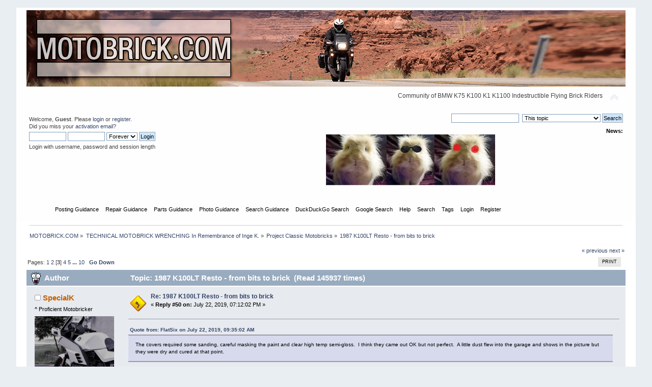

--- FILE ---
content_type: text/html; charset=ISO-8859-1
request_url: http://www.motobrick.com/index.php?PHPSESSID=b7ba4e34e02e947b4ba9741e8f383de7&topic=12533.50
body_size: 17069
content:
<!DOCTYPE html PUBLIC "-//W3C//DTD XHTML 1.0 Transitional//EN" "http://www.w3.org/TR/xhtml1/DTD/xhtml1-transitional.dtd">
<html xmlns="http://www.w3.org/1999/xhtml">
<head>
	<link rel="stylesheet" type="text/css" href="https://motobrick.com/Themes/default/css/index.css?fin20" />
	<link rel="stylesheet" type="text/css" href="https://motobrick.com/Themes/default/css/webkit.css" />
	<script type="text/javascript" src="https://motobrick.com/Themes/default/scripts/script.js?fin20"></script>
	<script type="text/javascript" src="https://motobrick.com/Themes/default/scripts/theme.js?fin20"></script>
	<script type="text/javascript"><!-- // --><![CDATA[
		var smf_theme_url = "https://motobrick.com/Themes/default";
		var smf_default_theme_url = "https://motobrick.com/Themes/default";
		var smf_images_url = "https://motobrick.com/Themes/default/images";
		var smf_scripturl = "https://motobrick.com/index.php?PHPSESSID=b7ba4e34e02e947b4ba9741e8f383de7&amp;";
		var smf_iso_case_folding = false;
		var smf_charset = "ISO-8859-1";
		var ajax_notification_text = "Loading...";
		var ajax_notification_cancel_text = "Cancel";
	// ]]></script>
	<meta http-equiv="Content-Type" content="text/html; charset=ISO-8859-1" />
	<meta name="description" content="1987 K100LT Resto - from bits to brick" />
	<meta name="keywords" content="bmw,k75,k75c,k75s,k75t,k75rt,k1,k100,k100lt,k100rs,k100rt,k1100,k1100rs,k1100lt,flying brick,kbike,k bike,k-bike,motobrick,abs,abs1,abs 1,abs2,abs 2,absll,abs ll,absII,abs II,clutch tool,final drive,spline lube,throttle sync,led,catz,heated grips,fork seals,corbin,russell,rick mayer,bill mayer,reynolds rack,tank bag,k11og.org,hall effect sensor,throttle position sensor,l-jettronic,ohlins,works performance,yss,race tech,progressive,wilbers,hagon,fox,koni,head bearings,swingarm,fuel pump,fuel filter,frankenduck,duck led,hid,metzler,michelin,bridgestone,Don Eilenberger,Paul Glaves,Anton Largiader,bmw moa,brembo,galfer,speigler,oil seal,bmw cafe,motoport,alpinestars,cortech,olympia,tourmaster,gerbings,warm and safe,held,bilt,atgatt,dianese,aerostitch,rigid industries led,denali led,clearwater led,BMW K-Bike,Motorcycle Tech Page,cafe,,cafe racer,cafe4racer,street fighter,moly,moly paste,moly60" />
	<title>1987 K100LT Resto - from bits to brick</title>
	<link rel="canonical" href="https://motobrick.com/index.php?topic=12533.50" />
	<link rel="help" href="https://motobrick.com/index.php?PHPSESSID=b7ba4e34e02e947b4ba9741e8f383de7&amp;action=help" />
	<link rel="search" href="https://motobrick.com/index.php?PHPSESSID=b7ba4e34e02e947b4ba9741e8f383de7&amp;action=search" />
	<link rel="contents" href="https://motobrick.com/index.php?PHPSESSID=b7ba4e34e02e947b4ba9741e8f383de7&amp;" />
	<link rel="index" href="https://motobrick.com/index.php?PHPSESSID=b7ba4e34e02e947b4ba9741e8f383de7&amp;board=128.0" />
	<style>.ila_attach {width: auto; height: auto; max-width: 768px; max-height: 576px;}</style>
		<script type="text/javascript" src="https://motobrick.com/Themes/default/scripts/captcha.js"></script>
<link rel="shortcut icon" href="favicon.ico" />
</head>
<body>
<div id="wrapper" style="width: 95%">
	<div id="header"><div class="frame">
		<div id="top_section">
			<h1 class="forumtitle">
				<a href="https://motobrick.com/index.php?PHPSESSID=b7ba4e34e02e947b4ba9741e8f383de7&amp;"><img src="/motobrick-logo.png" alt="MOTOBRICK.COM" /></a>
			</h1>
			<img id="upshrink" src="https://motobrick.com/Themes/default/images/upshrink.png" alt="*" title="Shrink or expand the header." style="display: none;" />
			<div id="siteslogan" class="floatright">Community of BMW K75 K100 K1 K1100 Indestructible Flying Brick Riders</div>
		</div>
		<div id="upper_section" class="middletext">
			<div class="user">
				<script type="text/javascript" src="https://motobrick.com/Themes/default/scripts/sha1.js"></script>
				<form id="guest_form" action="https://motobrick.com/index.php?PHPSESSID=b7ba4e34e02e947b4ba9741e8f383de7&amp;action=login2" method="post" accept-charset="ISO-8859-1"  onsubmit="hashLoginPassword(this, '3efb09bec1c23851a90bbf10a41185b0');">
					<div class="info">Welcome, <strong>Guest</strong>. Please <a href="https://motobrick.com/index.php?PHPSESSID=b7ba4e34e02e947b4ba9741e8f383de7&amp;action=login">login</a> or <a href="https://motobrick.com/index.php?PHPSESSID=b7ba4e34e02e947b4ba9741e8f383de7&amp;action=register">register</a>.<br />Did you miss your <a href="https://motobrick.com/index.php?PHPSESSID=b7ba4e34e02e947b4ba9741e8f383de7&amp;action=activate">activation email</a>?</div>
					<input type="text" name="user" size="10" class="input_text" />
					<input type="password" name="passwrd" size="10" class="input_password" />
					<select name="cookielength">
						<option value="60">1 Hour</option>
						<option value="1440">1 Day</option>
						<option value="10080">1 Week</option>
						<option value="43200">1 Month</option>
						<option value="-1" selected="selected">Forever</option>
					</select>
					<input type="submit" value="Login" class="button_submit" /><br />
					<div class="info">Login with username, password and session length</div>
					<input type="hidden" name="hash_passwrd" value="" /><input type="hidden" name="afc17188" value="3efb09bec1c23851a90bbf10a41185b0" />
				</form>
			</div>
			<div class="news normaltext">
				<form id="search_form" action="https://motobrick.com/index.php?PHPSESSID=b7ba4e34e02e947b4ba9741e8f383de7&amp;action=search2" method="post" accept-charset="ISO-8859-1">
					<input type="text" name="search" value="" class="input_text" />&nbsp;
					<select name="search_focus" id="search_focus">
						<option value="topic" selected="selected">This topic</option>
						<option value="board">This board</option>
						<option value="8">The Motobrick  Workshop</option>
						<option value="128">Project Classic Motobricks</option>
						<option value="38"> Project Custom Motobricks</option>
						<option value="all" style="font-weight: bold;" id="search_focus_all">Entire forum</option>
						<option value="google">Google</option>
						<option value="bing">Bing</option>
					</select>
					<script type="text/javascript"><!-- // --><![CDATA[
						var curBoard = 128;
						var curTopic = 12533;
						var focusBoards = new Array(8,128,38);
					// ]]></script>
					<script type="text/javascript" src="https://motobrick.com/Themes/default/scripts/SearchFocus.js"></script>
					<input type="submit" name="submit" value="Search" class="button_submit" />
					<input type="hidden" name="advanced" value="0" />
					<input type="hidden" name="topic" value="12533" /></form>
				<h2>News: </h2>
				<p><div style="text-align: left;"><img src="http://www.motobrick.com/gallery/2/1-221219070415-2580388.png" alt="" class="bbc_img" /></div></p>
			</div>
		</div>
		<br class="clear" />
		<script type="text/javascript"><!-- // --><![CDATA[
			var oMainHeaderToggle = new smc_Toggle({
				bToggleEnabled: true,
				bCurrentlyCollapsed: false,
				aSwappableContainers: [
					'upper_section'
				],
				aSwapImages: [
					{
						sId: 'upshrink',
						srcExpanded: smf_images_url + '/upshrink.png',
						altExpanded: 'Shrink or expand the header.',
						srcCollapsed: smf_images_url + '/upshrink2.png',
						altCollapsed: 'Shrink or expand the header.'
					}
				],
				oThemeOptions: {
					bUseThemeSettings: false,
					sOptionName: 'collapse_header',
					sSessionVar: 'afc17188',
					sSessionId: '3efb09bec1c23851a90bbf10a41185b0'
				},
				oCookieOptions: {
					bUseCookie: true,
					sCookieName: 'upshrink'
				}
			});
		// ]]></script>
		<div id="main_menu">
			<ul class="dropmenu" id="menu_nav">
				<li id="button_home">
					<a class="active firstlevel" href="https://motobrick.com/index.php?PHPSESSID=b7ba4e34e02e947b4ba9741e8f383de7&amp;">
						<span class="last firstlevel">Home</span>
					</a>
				</li>
				<li id="button_a3a4cad8b10a6337230bafb406719283-1528553179">
					<a class="firstlevel" href="http://www.motobrick.com/index.php/topic,3995.0.html" target="_self">
						<span class="firstlevel">Posting Guidance</span>
					</a>
				</li>
				<li id="button_61d75a1e815f7a95838708091392b5f9-1528553252">
					<a class="firstlevel" href="http://www.motobrick.com/index.php/topic,11295.0.html" target="_self">
						<span class="firstlevel">Repair Guidance</span>
					</a>
				</li>
				<li id="button_3b73e869c874e201425441de2466e854-1528553288">
					<a class="firstlevel" href="http://www.motobrick.com/index.php/topic,9770.0.html" target="_self">
						<span class="firstlevel">Parts Guidance</span>
					</a>
				</li>
				<li id="button_3f3cf970802c3542356a9fb90de66146-1528553325">
					<a class="firstlevel" href="http://www.motobrick.com/index.php/topic,10306.0.html" target="_self">
						<span class="firstlevel">Photo Guidance</span>
					</a>
				</li>
				<li id="button_a6bbdecc5e1fc45dacc67a59e3ba6710-1528554616">
					<a class="firstlevel" href="http://www.motobrick.com/index.php/topic,9737.0.html" target="_self">
						<span class="firstlevel">Search Guidance</span>
					</a>
				</li>
				<li id="button_38b48bcd11b08eee81ecb0c6330108a1-1567434181">
					<a class="firstlevel" href="https://duckduckgo.com/?q=site%3Amotobrick.com&ia=web" target="_blank">
						<span class="firstlevel">DuckDuckGo Search</span>
					</a>
				</li>
				<li id="button_6741a05f4bc6e5b65f504c4f3df388a1-1567434249">
					<a class="firstlevel" href="https://www.google.com/search?source=hp&ei=0CVtXaS-AcXesAX-mpzoDw&q=site%3Amotobrick.com&oq=site%3Amotobrick.com&gs_l=psy-ab.3...1374.8063..10867...0.0..0.107.1517.15j3......0....1..gws-wiz.......35i39j0i67j0j0i131j0i20i263.p2S8fGjmKZg&ved=0ahUKEwik5uWxq7" target="_blank">
						<span class="firstlevel">Google Search</span>
					</a>
				</li>
				<li id="button_help">
					<a class="firstlevel" href="https://motobrick.com/index.php?PHPSESSID=b7ba4e34e02e947b4ba9741e8f383de7&amp;action=help">
						<span class="firstlevel">Help</span>
					</a>
				</li>
				<li id="button_search">
					<a class="firstlevel" href="https://motobrick.com/index.php?PHPSESSID=b7ba4e34e02e947b4ba9741e8f383de7&amp;action=search">
						<span class="firstlevel">Search</span>
					</a>
				</li>
				<li id="button_tags">
					<a class="firstlevel" href="https://motobrick.com/index.php?PHPSESSID=b7ba4e34e02e947b4ba9741e8f383de7&amp;action=tags">
						<span class="firstlevel">Tags</span>
					</a>
				</li>
				<li id="button_login">
					<a class="firstlevel" href="https://motobrick.com/index.php?PHPSESSID=b7ba4e34e02e947b4ba9741e8f383de7&amp;action=login">
						<span class="firstlevel">Login</span>
					</a>
				</li>
				<li id="button_register">
					<a class="firstlevel" href="https://motobrick.com/index.php?PHPSESSID=b7ba4e34e02e947b4ba9741e8f383de7&amp;action=register">
						<span class="last firstlevel">Register</span>
					</a>
				</li>
			</ul>
		</div>
		<br class="clear" />
	</div></div>
	<div id="content_section"><div class="frame">
		<div id="main_content_section">
	<div class="navigate_section">
		<ul>
			<li>
				<a href="https://motobrick.com/index.php?PHPSESSID=b7ba4e34e02e947b4ba9741e8f383de7&amp;"><span>MOTOBRICK.COM</span></a> &#187;
			</li>
			<li>
				<a href="https://motobrick.com/index.php?PHPSESSID=b7ba4e34e02e947b4ba9741e8f383de7&amp;#c3"><span>TECHNICAL MOTOBRICK WRENCHING In Remembrance of Inge K.</span></a> &#187;
			</li>
			<li>
				<a href="https://motobrick.com/index.php?PHPSESSID=b7ba4e34e02e947b4ba9741e8f383de7&amp;board=128.0"><span>Project Classic Motobricks</span></a> &#187;
			</li>
			<li class="last">
				<a href="https://motobrick.com/index.php?PHPSESSID=b7ba4e34e02e947b4ba9741e8f383de7&amp;topic=12533.0"><span>1987 K100LT Resto - from bits to brick</span></a>
			</li>
		</ul>
	</div>
			<a id="top"></a>
			<a id="msg111878"></a>
			<div class="pagesection">
				<div class="nextlinks"><a href="https://motobrick.com/index.php?PHPSESSID=b7ba4e34e02e947b4ba9741e8f383de7&amp;topic=12533.0;prev_next=prev#new">&laquo; previous</a> <a href="https://motobrick.com/index.php?PHPSESSID=b7ba4e34e02e947b4ba9741e8f383de7&amp;topic=12533.0;prev_next=next#new">next &raquo;</a></div>
		<div class="buttonlist floatright">
			<ul>
				<li><a class="button_strip_print" href="https://motobrick.com/index.php?PHPSESSID=b7ba4e34e02e947b4ba9741e8f383de7&amp;action=printpage;topic=12533.0" rel="new_win nofollow"><span class="last">Print</span></a></li>
			</ul>
		</div>
				<div class="pagelinks floatleft">Pages: <a class="navPages" href="https://motobrick.com/index.php?PHPSESSID=b7ba4e34e02e947b4ba9741e8f383de7&amp;topic=12533.0">1</a> <a class="navPages" href="https://motobrick.com/index.php?PHPSESSID=b7ba4e34e02e947b4ba9741e8f383de7&amp;topic=12533.25">2</a> [<strong>3</strong>] <a class="navPages" href="https://motobrick.com/index.php?PHPSESSID=b7ba4e34e02e947b4ba9741e8f383de7&amp;topic=12533.75">4</a> <a class="navPages" href="https://motobrick.com/index.php?PHPSESSID=b7ba4e34e02e947b4ba9741e8f383de7&amp;topic=12533.100">5</a> <span style="font-weight: bold;" onclick="expandPages(this, 'https://motobrick.com/index.php?topic=12533.%1$d', 125, 225, 25);" onmouseover="this.style.cursor='pointer';"> ... </span><a class="navPages" href="https://motobrick.com/index.php?PHPSESSID=b7ba4e34e02e947b4ba9741e8f383de7&amp;topic=12533.225">10</a>   &nbsp;&nbsp;<a href="#lastPost"><strong>Go Down</strong></a></div>
			</div>
			<div id="forumposts">
				<div class="cat_bar">
					<h3 class="catbg">
						<img src="https://motobrick.com/Themes/default/images/topic/veryhot_post.gif" align="bottom" alt="" />
						<span id="author">Author</span>
						Topic: 1987 K100LT Resto - from bits to brick &nbsp;(Read 145937 times)
					</h3>
				</div>
				<form action="https://motobrick.com/index.php?PHPSESSID=b7ba4e34e02e947b4ba9741e8f383de7&amp;action=quickmod2;topic=12533.50" method="post" accept-charset="ISO-8859-1" name="quickModForm" id="quickModForm" style="margin: 0;" onsubmit="return oQuickModify.bInEditMode ? oQuickModify.modifySave('3efb09bec1c23851a90bbf10a41185b0', 'afc17188') : false">
				<div class="windowbg">
					<span class="topslice"><span></span></span>
					<div class="post_wrapper">
						<div class="poster">
							<h4>
								<img src="https://motobrick.com/Themes/default/images/useroff.gif" alt="Offline" />
								<a href="https://motobrick.com/index.php?PHPSESSID=b7ba4e34e02e947b4ba9741e8f383de7&amp;action=profile;u=6507" title="View the profile of SpecialK">SpecialK</a>
							</h4>
							<ul class="reset smalltext" id="msg_111878_extra_info">
								<li class="postgroup">^ Proficient Motobricker</li>
								<li class="stars"></li>
								<li class="avatar">
									<a href="https://motobrick.com/index.php?PHPSESSID=b7ba4e34e02e947b4ba9741e8f383de7&amp;action=profile;u=6507">
										<img class="avatar" src="https://motobrick.com/index.php?PHPSESSID=b7ba4e34e02e947b4ba9741e8f383de7&amp;action=dlattach;attach=76644;type=avatar" alt="" />
									</a>
								</li>
								<li class="postcount">Posts: 126</li>
								<li class="profile">
									<ul>
									</ul>
								</li>
							</ul>
						</div>
						<div class="postarea">
							<div class="flow_hidden">
								<div class="keyinfo">
									<div class="messageicon">
										<img src="https://motobrick.com/Themes/default/images/post/xx.gif" alt="" />
									</div>
									<h5 id="subject_111878">
										<a href="https://motobrick.com/index.php?PHPSESSID=b7ba4e34e02e947b4ba9741e8f383de7&amp;topic=12533.msg111878#msg111878" rel="nofollow">Re: 1987 K100LT Resto - from bits to brick</a>
									</h5>
									<div class="smalltext">&#171; <strong>Reply #50 on:</strong> July 22, 2019, 07:12:02 PM &#187;</div>
									<div id="msg_111878_quick_mod"></div>
								</div>
							</div>
							<div class="post">
								<div class="inner" id="msg_111878"><div class="quoteheader"><div class="topslice_quote"><a href="https://motobrick.com/index.php?PHPSESSID=b7ba4e34e02e947b4ba9741e8f383de7&amp;topic=12533.msg111859#msg111859">Quote from: FlatSix on July 22, 2019, 09:35:02 AM</a></div></div><blockquote class="bbc_standard_quote">The covers required some sanding, careful masking the paint and clear high temp semi-gloss.&nbsp; I think they came out OK but not perfect.&nbsp; A little dust flew into the garage and shows in the picture but they were dry and cured at that point.&nbsp; <br /></blockquote><div class="quotefooter"><div class="botslice_quote"></div></div><br />How do you get the silver aluminum parts to come out after painting them black? Just wipe off the silver parts after the black goes on? </div>
							</div>
						</div>
						<div class="moderatorbar">
							<div class="smalltext modified" id="modified_111878">
							</div>
							<div class="smalltext reportlinks">
								<img src="https://motobrick.com/Themes/default/images/ip.gif" alt="" />
								Logged
							</div>
							<div class="custom_fields_above_signature">
								<ul class="reset nolist">
									<li>Wappingers Falls, New York</li>
									<li>1987 K100RS</li>
								</ul>
							</div>
							<div class="signature" id="msg_111878_signature">&quot;The first to present his case seems right, till another comes forward and questions him&quot;. Proverbs 18:17</div><div align="left" id="awemsgid111878"></div>
						</div>
					</div>
					<span class="botslice"><span></span></span>
				</div>
				<hr class="post_separator" />
				<a id="msg111911"></a>
				<div class="windowbg2">
					<span class="topslice"><span></span></span>
					<div class="post_wrapper">
						<div class="poster">
							<h4>
								<img src="https://motobrick.com/Themes/default/images/useroff.gif" alt="Offline" />
								<a href="https://motobrick.com/index.php?PHPSESSID=b7ba4e34e02e947b4ba9741e8f383de7&amp;action=profile;u=6374" title="View the profile of FlatSix">FlatSix</a>
							</h4>
							<ul class="reset smalltext" id="msg_111911_extra_info">
								<li class="postgroup">^ Proficient Motobricker</li>
								<li class="stars"></li>
								<li class="avatar">
									<a href="https://motobrick.com/index.php?PHPSESSID=b7ba4e34e02e947b4ba9741e8f383de7&amp;action=profile;u=6374">
										<img class="avatar" src="https://motobrick.com/index.php?PHPSESSID=b7ba4e34e02e947b4ba9741e8f383de7&amp;action=dlattach;attach=76004;type=avatar" alt="" />
									</a>
								</li>
								<li class="postcount">Posts: 146</li>
								<li class="profile">
									<ul>
									</ul>
								</li>
							</ul>
						</div>
						<div class="postarea">
							<div class="flow_hidden">
								<div class="keyinfo">
									<div class="messageicon">
										<img src="https://motobrick.com/Themes/default/images/post/xx.gif" alt="" />
									</div>
									<h5 id="subject_111911">
										<a href="https://motobrick.com/index.php?PHPSESSID=b7ba4e34e02e947b4ba9741e8f383de7&amp;topic=12533.msg111911#msg111911" rel="nofollow">Re: 1987 K100LT Resto - from bits to brick</a>
									</h5>
									<div class="smalltext">&#171; <strong>Reply #51 on:</strong> July 23, 2019, 09:21:48 AM &#187;</div>
									<div id="msg_111911_quick_mod"></div>
								</div>
							</div>
							<div class="post">
								<div class="inner" id="msg_111911"><div class="quoteheader"><div class="topslice_quote"><a href="https://motobrick.com/index.php?PHPSESSID=b7ba4e34e02e947b4ba9741e8f383de7&amp;topic=12533.msg111878#msg111878">Quote from: SpecialK on July 22, 2019, 07:12:02 PM</a></div></div><blockquote class="bbc_standard_quote">How do you get the silver aluminum parts to come out after painting them black? Just wipe off the silver parts after the black goes on? <br /></blockquote><div class="quotefooter"><div class="botslice_quote"></div></div><br />Good morning.&nbsp; My process for painting these was to do all the sanding first.&nbsp; I had some imperfections which I sanded down to minimize but I didn&#039;t do any fill on them.&nbsp; But with the semi-gloss black they don&#039;t show very easily.&nbsp; I sanded all the black but not down to bare metal, just mostly scuffed for adhesion and to smooth things out.&nbsp; &nbsp; I also sanded with 120 in one direction all the bare aluminum sections that won&#039;t be painted.&nbsp; I then masked off all the aluminum parts with blue painters tape and probably spent an hour with a scalpel trimming the mask.&nbsp; After that three coats of black high-temp semi.&nbsp; Once that dried I carefully removed all the masking from the bare aluminum and then put three coats of high-temp semi clear over everything.&nbsp; Then let it cure overnight.&nbsp; Turned out OK, but like I said before not perfect.&nbsp; If I wanted perfect I would have filled the few small imperfections (mostly from rubbing of the fairings) and then painted but I like it as it turned out.<br /><br />Hope that helps.</div>
							</div>
						</div>
						<div class="moderatorbar">
							<div class="smalltext modified" id="modified_111911">
							</div>
							<div class="smalltext reportlinks">
								<img src="https://motobrick.com/Themes/default/images/ip.gif" alt="" />
								Logged
							</div>
							<div class="custom_fields_above_signature">
								<ul class="reset nolist">
									<li>TX</li>
									<li>K100LT</li>
								</ul>
							</div>
							<div class="signature" id="msg_111911_signature">Dave in TX<br />1987 K100LT project<br />1971 Triumph Bonneville -sold to a couple young female tattoo artists</div><div align="left" id="awemsgid111911"></div>
						</div>
					</div>
					<span class="botslice"><span></span></span>
				</div>
				<hr class="post_separator" />
				<a id="msg111921"></a>
				<div class="windowbg">
					<span class="topslice"><span></span></span>
					<div class="post_wrapper">
						<div class="poster">
							<h4>
								<img src="https://motobrick.com/Themes/default/images/useroff.gif" alt="Offline" />
								<a href="https://motobrick.com/index.php?PHPSESSID=b7ba4e34e02e947b4ba9741e8f383de7&amp;action=profile;u=6507" title="View the profile of SpecialK">SpecialK</a>
							</h4>
							<ul class="reset smalltext" id="msg_111921_extra_info">
								<li class="postgroup">^ Proficient Motobricker</li>
								<li class="stars"></li>
								<li class="avatar">
									<a href="https://motobrick.com/index.php?PHPSESSID=b7ba4e34e02e947b4ba9741e8f383de7&amp;action=profile;u=6507">
										<img class="avatar" src="https://motobrick.com/index.php?PHPSESSID=b7ba4e34e02e947b4ba9741e8f383de7&amp;action=dlattach;attach=76644;type=avatar" alt="" />
									</a>
								</li>
								<li class="postcount">Posts: 126</li>
								<li class="profile">
									<ul>
									</ul>
								</li>
							</ul>
						</div>
						<div class="postarea">
							<div class="flow_hidden">
								<div class="keyinfo">
									<div class="messageicon">
										<img src="https://motobrick.com/Themes/default/images/post/xx.gif" alt="" />
									</div>
									<h5 id="subject_111921">
										<a href="https://motobrick.com/index.php?PHPSESSID=b7ba4e34e02e947b4ba9741e8f383de7&amp;topic=12533.msg111921#msg111921" rel="nofollow">Re: 1987 K100LT Resto - from bits to brick</a>
									</h5>
									<div class="smalltext">&#171; <strong>Reply #52 on:</strong> July 23, 2019, 01:14:45 PM &#187;</div>
									<div id="msg_111921_quick_mod"></div>
								</div>
							</div>
							<div class="post">
								<div class="inner" id="msg_111921"><div class="quoteheader"><div class="topslice_quote"><a href="https://motobrick.com/index.php?PHPSESSID=b7ba4e34e02e947b4ba9741e8f383de7&amp;topic=12533.msg111911#msg111911">Quote from: FlatSix on July 23, 2019, 09:21:48 AM</a></div></div><blockquote class="bbc_standard_quote">I then masked off all the aluminum parts with blue painters tape and probably spent an hour with a scalpel trimming the mask.&nbsp; After that three coats of black high-temp semi.&nbsp; Once that dried I carefully removed all the masking from the bare aluminum.... <br /><br />Hope that helps.<br /></blockquote><div class="quotefooter"><div class="botslice_quote"></div></div><br />Sounds like you went to some length and a great deal of patience with the masking tape. Looks good from the photos.</div>
							</div>
						</div>
						<div class="moderatorbar">
							<div class="smalltext modified" id="modified_111921">
							</div>
							<div class="smalltext reportlinks">
								<img src="https://motobrick.com/Themes/default/images/ip.gif" alt="" />
								Logged
							</div>
							<div class="custom_fields_above_signature">
								<ul class="reset nolist">
									<li>Wappingers Falls, New York</li>
									<li>1987 K100RS</li>
								</ul>
							</div>
							<div class="signature" id="msg_111921_signature">&quot;The first to present his case seems right, till another comes forward and questions him&quot;. Proverbs 18:17</div><div align="left" id="awemsgid111921"></div>
						</div>
					</div>
					<span class="botslice"><span></span></span>
				</div>
				<hr class="post_separator" />
				<a id="msg111930"></a>
				<div class="windowbg2">
					<span class="topslice"><span></span></span>
					<div class="post_wrapper">
						<div class="poster">
							<h4>
								<img src="https://motobrick.com/Themes/default/images/useroff.gif" alt="Offline" />
								<a href="https://motobrick.com/index.php?PHPSESSID=b7ba4e34e02e947b4ba9741e8f383de7&amp;action=profile;u=6374" title="View the profile of FlatSix">FlatSix</a>
							</h4>
							<ul class="reset smalltext" id="msg_111930_extra_info">
								<li class="postgroup">^ Proficient Motobricker</li>
								<li class="stars"></li>
								<li class="avatar">
									<a href="https://motobrick.com/index.php?PHPSESSID=b7ba4e34e02e947b4ba9741e8f383de7&amp;action=profile;u=6374">
										<img class="avatar" src="https://motobrick.com/index.php?PHPSESSID=b7ba4e34e02e947b4ba9741e8f383de7&amp;action=dlattach;attach=76004;type=avatar" alt="" />
									</a>
								</li>
								<li class="postcount">Posts: 146</li>
								<li class="profile">
									<ul>
									</ul>
								</li>
							</ul>
						</div>
						<div class="postarea">
							<div class="flow_hidden">
								<div class="keyinfo">
									<div class="messageicon">
										<img src="https://motobrick.com/Themes/default/images/post/clip.gif" alt="" />
									</div>
									<h5 id="subject_111930">
										<a href="https://motobrick.com/index.php?PHPSESSID=b7ba4e34e02e947b4ba9741e8f383de7&amp;topic=12533.msg111930#msg111930" rel="nofollow">Re: 1987 K100LT Resto - from bits to brick</a>
									</h5>
									<div class="smalltext">&#171; <strong>Reply #53 on:</strong> July 23, 2019, 03:32:54 PM &#187;</div>
									<div id="msg_111930_quick_mod"></div>
								</div>
							</div>
							<div class="post">
								<div class="inner" id="msg_111930"><div class="quoteheader"><div class="topslice_quote"><a href="https://motobrick.com/index.php?PHPSESSID=b7ba4e34e02e947b4ba9741e8f383de7&amp;topic=12533.msg111690#msg111690">Quote from: Laitch on July 17, 2019, 01:20:20 PM</a></div></div><blockquote class="bbc_standard_quote">Perhaps you could go into more detail about how you installed the foot pegs to help the next person who is assembling them from a box of parts. Thanks for the update.<br /></blockquote><div class="quotefooter"><div class="botslice_quote"></div></div><br />Following up on this request:<br /><br />Initially all my footpegs and brackets were in parts.&nbsp; So I had no experience with taking them apart and was staring at the stack of parts thinking, &quot; how difficult could it be?&quot;&nbsp; Looks easy enough.&nbsp; <br /><br />I had ordered new rubbers for the footpegs along with some of the small parts from BMW necessary to refurbish with new, including new springs.&nbsp; I also ordered some stainless pivot pins, washers and cotter pins.&nbsp; I had to sand a little with sandpaper wrapped around a round file to get all the new stainless pins to push thru easily but with no slop.&nbsp; They ended up being tight but operated smoothly when everything was installed. <br /><br />I tried to assemble everything then using a pair of needlenose pliers attempt to force the springs for both front footpegs in place with the vertical portion of the spring behind the peg, in essence to keep the peg extended but with the ability to flex back toward the bracket.&nbsp; That proved to be very difficult and I knew something wasn&#039;t right.&nbsp; No way would it be designed like that.&nbsp; So examining the parts I realized there was a small hole in the bottom of each footpeg which appeared to be the same size as the spring.&nbsp; If you look at the picture you can see where the vertical portion of the spring goes into the footpeg.&nbsp; So I assembled everything then tried again to install the spring in the small hole in the footpeg.&nbsp; This was also difficult but I thought doable.&nbsp; However my sense was this still wasn&#039;t probably how it was intended to go together.&nbsp; <br /><br />So what I did was I put the stainless pin thru the bracket and footpeg but didn&#039;t install the small plastic bushing or washer or cotter pin yet.&nbsp; I just put the spring loosely on the pivot pin and was able to get the spring lined up with the hole in the footpeg with the other side resting against the bracket.&nbsp; I was then able to rather easily work the plastic bushing in place under the spring and install the washer and cotter pin.&nbsp; All done.&nbsp; I never did find instructions anywhere on the web on how to do it but my guess is that was how it was intended.&nbsp; <br /><br />Hope that makes sense for anyone dealing with the same problem.</div>
							</div>
							<div id="msg_111930_footer" class="attachments smalltext">
								<div style="overflow: auto;">
										<img src="https://motobrick.com/index.php?PHPSESSID=b7ba4e34e02e947b4ba9741e8f383de7&amp;action=dlattach;topic=12533.0;attach=76452;image" alt="" width="700" height="525"/><br />
										<a href="https://motobrick.com/index.php?PHPSESSID=b7ba4e34e02e947b4ba9741e8f383de7&amp;action=dlattach;topic=12533.0;attach=76452"><img src="https://motobrick.com/Themes/default/images/icons/clip.gif" align="middle" alt="*" />&nbsp;IMG_3570.jpg</a> 
										(40.69 kB, 768x576 - viewed 893 times.)<br />
										<img src="https://motobrick.com/index.php?PHPSESSID=b7ba4e34e02e947b4ba9741e8f383de7&amp;action=dlattach;topic=12533.0;attach=76453;image" alt="" width="700" height="525"/><br />
										<a href="https://motobrick.com/index.php?PHPSESSID=b7ba4e34e02e947b4ba9741e8f383de7&amp;action=dlattach;topic=12533.0;attach=76453"><img src="https://motobrick.com/Themes/default/images/icons/clip.gif" align="middle" alt="*" />&nbsp;IMG_3571.jpg</a> 
										(36.41 kB, 768x576 - viewed 850 times.)<br />
								</div>
							</div>
						</div>
						<div class="moderatorbar">
							<div class="smalltext modified" id="modified_111930">
							</div>
							<div class="smalltext reportlinks">
								<img src="https://motobrick.com/Themes/default/images/ip.gif" alt="" />
								Logged
							</div>
							<div class="custom_fields_above_signature">
								<ul class="reset nolist">
									<li>TX</li>
									<li>K100LT</li>
								</ul>
							</div>
							<div class="signature" id="msg_111930_signature">Dave in TX<br />1987 K100LT project<br />1971 Triumph Bonneville -sold to a couple young female tattoo artists</div><div align="left" id="awemsgid111930"></div>
						</div>
					</div>
					<span class="botslice"><span></span></span>
				</div>
				<hr class="post_separator" />
				<a id="msg112075"></a>
				<div class="windowbg">
					<span class="topslice"><span></span></span>
					<div class="post_wrapper">
						<div class="poster">
							<h4>
								<img src="https://motobrick.com/Themes/default/images/useroff.gif" alt="Offline" />
								<a href="https://motobrick.com/index.php?PHPSESSID=b7ba4e34e02e947b4ba9741e8f383de7&amp;action=profile;u=6374" title="View the profile of FlatSix">FlatSix</a>
							</h4>
							<ul class="reset smalltext" id="msg_112075_extra_info">
								<li class="postgroup">^ Proficient Motobricker</li>
								<li class="stars"></li>
								<li class="avatar">
									<a href="https://motobrick.com/index.php?PHPSESSID=b7ba4e34e02e947b4ba9741e8f383de7&amp;action=profile;u=6374">
										<img class="avatar" src="https://motobrick.com/index.php?PHPSESSID=b7ba4e34e02e947b4ba9741e8f383de7&amp;action=dlattach;attach=76004;type=avatar" alt="" />
									</a>
								</li>
								<li class="postcount">Posts: 146</li>
								<li class="profile">
									<ul>
									</ul>
								</li>
							</ul>
						</div>
						<div class="postarea">
							<div class="flow_hidden">
								<div class="keyinfo">
									<div class="messageicon">
										<img src="https://motobrick.com/Themes/default/images/post/clip.gif" alt="" />
									</div>
									<h5 id="subject_112075">
										<a href="https://motobrick.com/index.php?PHPSESSID=b7ba4e34e02e947b4ba9741e8f383de7&amp;topic=12533.msg112075#msg112075" rel="nofollow">Re: 1987 K100LT Resto - from bits to brick</a>
									</h5>
									<div class="smalltext">&#171; <strong>Reply #54 on:</strong> July 26, 2019, 09:10:53 AM &#187;</div>
									<div id="msg_112075_quick_mod"></div>
								</div>
							</div>
							<div class="post">
								<div class="inner" id="msg_112075">The tools from Ken Lively arrived yesterday.&nbsp; The tools plus the instructions Ken sent made it quick work to get the shim out of the bucket.&nbsp; <br /><br />The markings on the shim are worn.&nbsp; All I can read is the number 5.&nbsp; Mic reading shows 2.55 and I am .10 under on the valve clearance.&nbsp; &nbsp;<br /><br /></div>
							</div>
							<div id="msg_112075_footer" class="attachments smalltext">
								<div style="overflow: auto;">
										<img src="https://motobrick.com/index.php?PHPSESSID=b7ba4e34e02e947b4ba9741e8f383de7&amp;action=dlattach;topic=12533.0;attach=76505;image" alt="" width="700" height="525"/><br />
										<a href="https://motobrick.com/index.php?PHPSESSID=b7ba4e34e02e947b4ba9741e8f383de7&amp;action=dlattach;topic=12533.0;attach=76505"><img src="https://motobrick.com/Themes/default/images/icons/clip.gif" align="middle" alt="*" />&nbsp;IMG_3573.jpg</a> 
										(61.53 kB, 768x576 - viewed 850 times.)<br />
										<img src="https://motobrick.com/index.php?PHPSESSID=b7ba4e34e02e947b4ba9741e8f383de7&amp;action=dlattach;topic=12533.0;attach=76506;image" alt="" width="700" height="525"/><br />
										<a href="https://motobrick.com/index.php?PHPSESSID=b7ba4e34e02e947b4ba9741e8f383de7&amp;action=dlattach;topic=12533.0;attach=76506"><img src="https://motobrick.com/Themes/default/images/icons/clip.gif" align="middle" alt="*" />&nbsp;IMG_3574.jpg</a> 
										(64.21 kB, 768x576 - viewed 874 times.)<br />
										<img src="https://motobrick.com/index.php?PHPSESSID=b7ba4e34e02e947b4ba9741e8f383de7&amp;action=dlattach;topic=12533.0;attach=76507;image" alt="" width="700" height="525"/><br />
										<a href="https://motobrick.com/index.php?PHPSESSID=b7ba4e34e02e947b4ba9741e8f383de7&amp;action=dlattach;topic=12533.0;attach=76507"><img src="https://motobrick.com/Themes/default/images/icons/clip.gif" align="middle" alt="*" />&nbsp;IMG_3575.jpg</a> 
										(57.41 kB, 768x576 - viewed 896 times.)<br />
										<img src="https://motobrick.com/index.php?PHPSESSID=b7ba4e34e02e947b4ba9741e8f383de7&amp;action=dlattach;topic=12533.0;attach=76508;image" alt="" width="700" height="525"/><br />
										<a href="https://motobrick.com/index.php?PHPSESSID=b7ba4e34e02e947b4ba9741e8f383de7&amp;action=dlattach;topic=12533.0;attach=76508"><img src="https://motobrick.com/Themes/default/images/icons/clip.gif" align="middle" alt="*" />&nbsp;IMG_3576.jpg</a> 
										(44.45 kB, 768x576 - viewed 895 times.)<br />
								</div>
							</div>
						</div>
						<div class="moderatorbar">
							<div class="smalltext modified" id="modified_112075">
							</div>
							<div class="smalltext reportlinks">
								<img src="https://motobrick.com/Themes/default/images/ip.gif" alt="" />
								Logged
							</div>
							<div class="custom_fields_above_signature">
								<ul class="reset nolist">
									<li>TX</li>
									<li>K100LT</li>
								</ul>
							</div>
							<div class="signature" id="msg_112075_signature">Dave in TX<br />1987 K100LT project<br />1971 Triumph Bonneville -sold to a couple young female tattoo artists</div><div align="left" id="awemsgid112075"></div>
						</div>
					</div>
					<span class="botslice"><span></span></span>
				</div>
				<hr class="post_separator" />
				<a id="msg112077"></a>
				<div class="windowbg2">
					<span class="topslice"><span></span></span>
					<div class="post_wrapper">
						<div class="poster">
							<h4>
								<img src="https://motobrick.com/Themes/default/images/useroff.gif" alt="Offline" />
								<a href="https://motobrick.com/index.php?PHPSESSID=b7ba4e34e02e947b4ba9741e8f383de7&amp;action=profile;u=280" title="View the profile of billday">billday</a>
							</h4>
							<ul class="reset smalltext" id="msg_112077_extra_info">
								<li class="postgroup"> ^ Quintessential Motobricker</li>
								<li class="stars"></li>
								<li class="avatar">
									<a href="https://motobrick.com/index.php?PHPSESSID=b7ba4e34e02e947b4ba9741e8f383de7&amp;action=profile;u=280">
										<img class="avatar" src="https://motobrick.com/index.php?PHPSESSID=b7ba4e34e02e947b4ba9741e8f383de7&amp;action=dlattach;attach=744;type=avatar" alt="" />
									</a>
								</li>
								<li class="postcount">Posts: 1341</li>
								<li class="profile">
									<ul>
									</ul>
								</li>
							</ul>
						</div>
						<div class="postarea">
							<div class="flow_hidden">
								<div class="keyinfo">
									<div class="messageicon">
										<img src="https://motobrick.com/Themes/default/images/post/xx.gif" alt="" />
									</div>
									<h5 id="subject_112077">
										<a href="https://motobrick.com/index.php?PHPSESSID=b7ba4e34e02e947b4ba9741e8f383de7&amp;topic=12533.msg112077#msg112077" rel="nofollow">Re: 1987 K100LT Resto - from bits to brick</a>
									</h5>
									<div class="smalltext">&#171; <strong>Reply #55 on:</strong> July 26, 2019, 09:22:09 AM &#187;</div>
									<div id="msg_112077_quick_mod"></div>
								</div>
							</div>
							<div class="post">
								<div class="inner" id="msg_112077">Ken&#039;s tools are the best. When you said you were doing your valve clearances, I started racking my brain to remember his name but then it was clear you already knew all about him.</div>
							</div>
						</div>
						<div class="moderatorbar">
							<div class="smalltext modified" id="modified_112077">
							</div>
							<div class="smalltext reportlinks">
								<img src="https://motobrick.com/Themes/default/images/ip.gif" alt="" />
								Logged
							</div>
							<div class="custom_fields_above_signature">
								<ul class="reset nolist">
									<li>New York State, USA 10977</li>
									<li>1985 K100</li>
								</ul>
							</div><div align="left" id="awemsgid112077"></div>
						</div>
					</div>
					<span class="botslice"><span></span></span>
				</div>
				<hr class="post_separator" />
				<a id="msg112240"></a>
				<div class="windowbg">
					<span class="topslice"><span></span></span>
					<div class="post_wrapper">
						<div class="poster">
							<h4>
								<img src="https://motobrick.com/Themes/default/images/useroff.gif" alt="Offline" />
								<a href="https://motobrick.com/index.php?PHPSESSID=b7ba4e34e02e947b4ba9741e8f383de7&amp;action=profile;u=6374" title="View the profile of FlatSix">FlatSix</a>
							</h4>
							<ul class="reset smalltext" id="msg_112240_extra_info">
								<li class="postgroup">^ Proficient Motobricker</li>
								<li class="stars"></li>
								<li class="avatar">
									<a href="https://motobrick.com/index.php?PHPSESSID=b7ba4e34e02e947b4ba9741e8f383de7&amp;action=profile;u=6374">
										<img class="avatar" src="https://motobrick.com/index.php?PHPSESSID=b7ba4e34e02e947b4ba9741e8f383de7&amp;action=dlattach;attach=76004;type=avatar" alt="" />
									</a>
								</li>
								<li class="postcount">Posts: 146</li>
								<li class="profile">
									<ul>
									</ul>
								</li>
							</ul>
						</div>
						<div class="postarea">
							<div class="flow_hidden">
								<div class="keyinfo">
									<div class="messageicon">
										<img src="https://motobrick.com/Themes/default/images/post/xx.gif" alt="" />
									</div>
									<h5 id="subject_112240">
										<a href="https://motobrick.com/index.php?PHPSESSID=b7ba4e34e02e947b4ba9741e8f383de7&amp;topic=12533.msg112240#msg112240" rel="nofollow">Re: 1987 K100LT Resto - from bits to brick</a>
									</h5>
									<div class="smalltext">&#171; <strong>Reply #56 on:</strong> July 29, 2019, 10:29:06 AM &#187;</div>
									<div id="msg_112240_quick_mod"></div>
								</div>
							</div>
							<div class="post">
								<div class="inner" id="msg_112240"><div class="quoteheader"><div class="topslice_quote"><a href="https://motobrick.com/index.php?PHPSESSID=b7ba4e34e02e947b4ba9741e8f383de7&amp;topic=12533.msg112077#msg112077">Quote from: billday on July 26, 2019, 09:22:09 AM</a></div></div><blockquote class="bbc_standard_quote">Ken&#039;s tools are the best. When you said you were doing your valve clearances, I started racking my brain to remember his name but then it was clear you already knew all about him.<br /></blockquote><div class="quotefooter"><div class="botslice_quote"></div></div><br />Thankfully an internet search helped me locate Ken&#039;s contact information and I sent him a message.&nbsp; He responded quickly and I got the tools on order and delivered within a few days.&nbsp; </div>
							</div>
						</div>
						<div class="moderatorbar">
							<div class="smalltext modified" id="modified_112240">
							</div>
							<div class="smalltext reportlinks">
								<img src="https://motobrick.com/Themes/default/images/ip.gif" alt="" />
								Logged
							</div>
							<div class="custom_fields_above_signature">
								<ul class="reset nolist">
									<li>TX</li>
									<li>K100LT</li>
								</ul>
							</div>
							<div class="signature" id="msg_112240_signature">Dave in TX<br />1987 K100LT project<br />1971 Triumph Bonneville -sold to a couple young female tattoo artists</div><div align="left" id="awemsgid112240"></div>
						</div>
					</div>
					<span class="botslice"><span></span></span>
				</div>
				<hr class="post_separator" />
				<a id="msg112241"></a>
				<div class="windowbg2">
					<span class="topslice"><span></span></span>
					<div class="post_wrapper">
						<div class="poster">
							<h4>
								<img src="https://motobrick.com/Themes/default/images/useroff.gif" alt="Offline" />
								<a href="https://motobrick.com/index.php?PHPSESSID=b7ba4e34e02e947b4ba9741e8f383de7&amp;action=profile;u=1601" title="View the profile of Laitch">Laitch</a>
							</h4>
							<ul class="reset smalltext" id="msg_112241_extra_info">
								<li class="title">Faster than a speeding pullet</li>
								<li class="membergroup">Administrator</li>
								<li class="postgroup"> ^ Quintessential Motobricker</li>
								<li class="stars"></li>
								<li class="avatar">
									<a href="https://motobrick.com/index.php?PHPSESSID=b7ba4e34e02e947b4ba9741e8f383de7&amp;action=profile;u=1601">
										<img class="avatar" src="https://motobrick.com/index.php?PHPSESSID=b7ba4e34e02e947b4ba9741e8f383de7&amp;action=dlattach;attach=85670;type=avatar" alt="" />
									</a>
								</li>
								<li class="postcount">Posts: 11296</li>
								<li class="profile">
									<ul>
									</ul>
								</li>
							</ul>
						</div>
						<div class="postarea">
							<div class="flow_hidden">
								<div class="keyinfo">
									<div class="messageicon">
										<img src="https://motobrick.com/Themes/default/images/post/xx.gif" alt="" />
									</div>
									<h5 id="subject_112241">
										<a href="https://motobrick.com/index.php?PHPSESSID=b7ba4e34e02e947b4ba9741e8f383de7&amp;topic=12533.msg112241#msg112241" rel="nofollow">Re: 1987 K100LT Resto - from bits to brick</a>
									</h5>
									<div class="smalltext">&#171; <strong>Reply #57 on:</strong> July 29, 2019, 10:56:49 AM &#187;</div>
									<div id="msg_112241_quick_mod"></div>
								</div>
							</div>
							<div class="post">
								<div class="inner" id="msg_112241"><div class="quoteheader"><div class="topslice_quote"><a href="https://motobrick.com/index.php?PHPSESSID=b7ba4e34e02e947b4ba9741e8f383de7&amp;topic=12533.msg112240#msg112240">Quote from: FlatSix on July 29, 2019, 10:29:06 AM</a></div></div><blockquote class="bbc_standard_quote">Thankfully an internet search helped me locate Ken&#039;s contact information and I sent him a message.<br /></blockquote><div class="quotefooter"><div class="botslice_quote"></div></div>I&#039;ll post his contact information here for convenience. It&#039;s been on Motobrick since 2012. It&#039;s in the <a href="http://www.motobrick.com/index.php/topic,2276.msg12385.html#msg12385" class="bbc_link" target="_blank" rel="noopener noreferrer"><em>Repair Guidance</em></a> section. Please review it, Dave and update it if it isn&#039;t current.<br /><br />Kenneth Lively<br />318 S Hart St<br />Palatine Il 60067<br /><br />polepenhollow@yahoo.com<br />847-561-855</div>
							</div>
						</div>
						<div class="moderatorbar">
							<div class="smalltext modified" id="modified_112241">
							</div>
							<div class="smalltext reportlinks">
								<img src="https://motobrick.com/Themes/default/images/ip.gif" alt="" />
								Logged
							</div>
							<div class="custom_fields_above_signature">
								<ul class="reset nolist">
									<li>Along the Ridley in Vermont.</li>
									<li>1995 K75 89,000 miles</li>
								</ul>
							</div><div align="left" id="awemsgid112241"></div>
						</div>
					</div>
					<span class="botslice"><span></span></span>
				</div>
				<hr class="post_separator" />
				<a id="msg112242"></a>
				<div class="windowbg">
					<span class="topslice"><span></span></span>
					<div class="post_wrapper">
						<div class="poster">
							<h4>
								<img src="https://motobrick.com/Themes/default/images/useroff.gif" alt="Offline" />
								<a href="https://motobrick.com/index.php?PHPSESSID=b7ba4e34e02e947b4ba9741e8f383de7&amp;action=profile;u=1" title="View the profile of johnny">johnny</a>
							</h4>
							<ul class="reset smalltext" id="msg_112242_extra_info">
								<li class="membergroup">TrailBrakingThrottleWhacker</li>
								<li class="postgroup"> ^ Quintessential Motobricker</li>
								<li class="stars"></li>
								<li class="avatar">
									<a href="https://motobrick.com/index.php?PHPSESSID=b7ba4e34e02e947b4ba9741e8f383de7&amp;action=profile;u=1">
										<img class="avatar" src="https://motobrick.com/index.php?PHPSESSID=b7ba4e34e02e947b4ba9741e8f383de7&amp;action=dlattach;attach=15356;type=avatar" alt="" />
									</a>
								</li>
								<li class="postcount">Posts: 7652</li>
								<li class="blurb">Whacking...n...Chopping Sliding...n...High Siding</li>
								<li class="profile">
									<ul>
									</ul>
								</li>
							</ul>
						</div>
						<div class="postarea">
							<div class="flow_hidden">
								<div class="keyinfo">
									<div class="messageicon">
										<img src="https://motobrick.com/Themes/default/images/post/xx.gif" alt="" />
									</div>
									<h5 id="subject_112242">
										<a href="https://motobrick.com/index.php?PHPSESSID=b7ba4e34e02e947b4ba9741e8f383de7&amp;topic=12533.msg112242#msg112242" rel="nofollow">Re: 1987 K100LT Resto - from bits to brick</a>
									</h5>
									<div class="smalltext">&#171; <strong>Reply #58 on:</strong> July 29, 2019, 11:04:00 AM &#187;</div>
									<div id="msg_112242_quick_mod"></div>
								</div>
							</div>
							<div class="post">
								<div class="inner" id="msg_112242">greetings...<br /><br /><a href="http://www.motobrick.com/index.php/topic,7833.0.html" class="bbc_link" target="_blank" rel="noopener noreferrer">and here since 16... </a><br /><br />dont waste mobil 1 and techron... adjust your valves every august 9th... more on that later...<br /><br />j o</div>
							</div>
						</div>
						<div class="moderatorbar">
							<div class="smalltext modified" id="modified_112242">
							</div>
							<div class="smalltext reportlinks">
								<img src="https://motobrick.com/Themes/default/images/ip.gif" alt="" />
								Logged
							</div>
							<div class="custom_fields_above_signature">
								<ul class="reset nolist">
									<li><div align="center"> <img src="https://motobrick.com/Smileys/default/wow7-eyes.gif" alt="&#58;johnny" title="johnny" class="smiley" /> i parks my 96 eleven hundert rs motobrick in dodge county cheezconsin &nbsp;<img src="https://motobrick.com/Smileys/default/wow7-eyes.gif" alt="&#58;johnny" title="johnny" class="smiley" /></div></li>
								</ul>
							</div><div align="left" id="awemsgid112242"></div>
						</div>
					</div>
					<span class="botslice"><span></span></span>
				</div>
				<hr class="post_separator" />
				<a id="msg112243"></a>
				<div class="windowbg2">
					<span class="topslice"><span></span></span>
					<div class="post_wrapper">
						<div class="poster">
							<h4>
								<img src="https://motobrick.com/Themes/default/images/useroff.gif" alt="Offline" />
								<a href="https://motobrick.com/index.php?PHPSESSID=b7ba4e34e02e947b4ba9741e8f383de7&amp;action=profile;u=6374" title="View the profile of FlatSix">FlatSix</a>
							</h4>
							<ul class="reset smalltext" id="msg_112243_extra_info">
								<li class="postgroup">^ Proficient Motobricker</li>
								<li class="stars"></li>
								<li class="avatar">
									<a href="https://motobrick.com/index.php?PHPSESSID=b7ba4e34e02e947b4ba9741e8f383de7&amp;action=profile;u=6374">
										<img class="avatar" src="https://motobrick.com/index.php?PHPSESSID=b7ba4e34e02e947b4ba9741e8f383de7&amp;action=dlattach;attach=76004;type=avatar" alt="" />
									</a>
								</li>
								<li class="postcount">Posts: 146</li>
								<li class="profile">
									<ul>
									</ul>
								</li>
							</ul>
						</div>
						<div class="postarea">
							<div class="flow_hidden">
								<div class="keyinfo">
									<div class="messageicon">
										<img src="https://motobrick.com/Themes/default/images/post/clip.gif" alt="" />
									</div>
									<h5 id="subject_112243">
										<a href="https://motobrick.com/index.php?PHPSESSID=b7ba4e34e02e947b4ba9741e8f383de7&amp;topic=12533.msg112243#msg112243" rel="nofollow">Re: 1987 K100LT Resto - from bits to brick</a>
									</h5>
									<div class="smalltext">&#171; <strong>Reply #59 on:</strong> July 29, 2019, 11:26:53 AM &#187;</div>
									<div id="msg_112243_quick_mod"></div>
								</div>
							</div>
							<div class="post">
								<div class="inner" id="msg_112243">While I wait for a new shim to arrive I spent a little time painting and cleaning.&nbsp; The intake tubes (manifolds) appear in good order, just in need of some cleaning.&nbsp; Before and after attached.&nbsp; Thankfully, because they about $50 a piece!&nbsp; More parts arrived as well.&nbsp; &nbsp; <br /><br />The wheels came back from powdercoating and they look great.&nbsp; I dropped off the frame to have it done as well, they say it will be only a couple of weeks&nbsp; <img src="https://motobrick.com/Smileys/default/laugh.gif" alt="&#58;laugh&#58;" title="laugh" class="smiley" /><br /><br />Question regarding rear brakes:&nbsp; I have the stock rear cylinder and reservoir.&nbsp; It&#039;s pretty crusty but may be in perfect operational condition, I just don&#039;t know yet.&nbsp; I also see discussion about a cheap Chinese one as a good alternative.&nbsp; Is the stock part perfectly serviceable if it is in good order or if I rebuild it?&nbsp; &nbsp;Which performs best?</div>
							</div>
							<div id="msg_112243_footer" class="attachments smalltext">
								<div style="overflow: auto;">
										<a href="https://motobrick.com/index.php?PHPSESSID=b7ba4e34e02e947b4ba9741e8f383de7&amp;action=dlattach;topic=12533.0;attach=76553;image" id="link_76553" onclick="return reqWin('https://motobrick.com/index.php?action=dlattach;topic=12533.0;attach=76553;image', 788, 596, true);"><img src="https://motobrick.com/index.php?PHPSESSID=b7ba4e34e02e947b4ba9741e8f383de7&amp;action=dlattach;topic=12533.0;attach=76554;image" alt="" id="thumb_76553" /></a><br />
										<a href="https://motobrick.com/index.php?PHPSESSID=b7ba4e34e02e947b4ba9741e8f383de7&amp;action=dlattach;topic=12533.0;attach=76553"><img src="https://motobrick.com/Themes/default/images/icons/clip.gif" align="middle" alt="*" />&nbsp;IMG_3583.jpg</a> 
										(119.18 kB, 768x576 - viewed 724 times.)<br />
										<a href="https://motobrick.com/index.php?PHPSESSID=b7ba4e34e02e947b4ba9741e8f383de7&amp;action=dlattach;topic=12533.0;attach=76555;image" id="link_76555" onclick="return reqWin('https://motobrick.com/index.php?action=dlattach;topic=12533.0;attach=76555;image', 788, 596, true);"><img src="https://motobrick.com/index.php?PHPSESSID=b7ba4e34e02e947b4ba9741e8f383de7&amp;action=dlattach;topic=12533.0;attach=76556;image" alt="" id="thumb_76555" /></a><br />
										<a href="https://motobrick.com/index.php?PHPSESSID=b7ba4e34e02e947b4ba9741e8f383de7&amp;action=dlattach;topic=12533.0;attach=76555"><img src="https://motobrick.com/Themes/default/images/icons/clip.gif" align="middle" alt="*" />&nbsp;IMG_3582.jpg</a> 
										(44.97 kB, 768x576 - viewed 705 times.)<br />
										<a href="https://motobrick.com/index.php?PHPSESSID=b7ba4e34e02e947b4ba9741e8f383de7&amp;action=dlattach;topic=12533.0;attach=76557;image" id="link_76557" onclick="return reqWin('https://motobrick.com/index.php?action=dlattach;topic=12533.0;attach=76557;image', 788, 596, true);"><img src="https://motobrick.com/index.php?PHPSESSID=b7ba4e34e02e947b4ba9741e8f383de7&amp;action=dlattach;topic=12533.0;attach=76558;image" alt="" id="thumb_76557" /></a><br />
										<a href="https://motobrick.com/index.php?PHPSESSID=b7ba4e34e02e947b4ba9741e8f383de7&amp;action=dlattach;topic=12533.0;attach=76557"><img src="https://motobrick.com/Themes/default/images/icons/clip.gif" align="middle" alt="*" />&nbsp;IMG_3580.jpg</a> 
										(58.76 kB, 768x576 - viewed 678 times.)<br />
								</div>
							</div>
						</div>
						<div class="moderatorbar">
							<div class="smalltext modified" id="modified_112243">
							</div>
							<div class="smalltext reportlinks">
								<img src="https://motobrick.com/Themes/default/images/ip.gif" alt="" />
								Logged
							</div>
							<div class="custom_fields_above_signature">
								<ul class="reset nolist">
									<li>TX</li>
									<li>K100LT</li>
								</ul>
							</div>
							<div class="signature" id="msg_112243_signature">Dave in TX<br />1987 K100LT project<br />1971 Triumph Bonneville -sold to a couple young female tattoo artists</div><div align="left" id="awemsgid112243"></div>
						</div>
					</div>
					<span class="botslice"><span></span></span>
				</div>
				<hr class="post_separator" />
				<a id="msg112244"></a>
				<div class="windowbg">
					<span class="topslice"><span></span></span>
					<div class="post_wrapper">
						<div class="poster">
							<h4>
								<img src="https://motobrick.com/Themes/default/images/useroff.gif" alt="Offline" />
								<a href="https://motobrick.com/index.php?PHPSESSID=b7ba4e34e02e947b4ba9741e8f383de7&amp;action=profile;u=6374" title="View the profile of FlatSix">FlatSix</a>
							</h4>
							<ul class="reset smalltext" id="msg_112244_extra_info">
								<li class="postgroup">^ Proficient Motobricker</li>
								<li class="stars"></li>
								<li class="avatar">
									<a href="https://motobrick.com/index.php?PHPSESSID=b7ba4e34e02e947b4ba9741e8f383de7&amp;action=profile;u=6374">
										<img class="avatar" src="https://motobrick.com/index.php?PHPSESSID=b7ba4e34e02e947b4ba9741e8f383de7&amp;action=dlattach;attach=76004;type=avatar" alt="" />
									</a>
								</li>
								<li class="postcount">Posts: 146</li>
								<li class="profile">
									<ul>
									</ul>
								</li>
							</ul>
						</div>
						<div class="postarea">
							<div class="flow_hidden">
								<div class="keyinfo">
									<div class="messageicon">
										<img src="https://motobrick.com/Themes/default/images/post/xx.gif" alt="" />
									</div>
									<h5 id="subject_112244">
										<a href="https://motobrick.com/index.php?PHPSESSID=b7ba4e34e02e947b4ba9741e8f383de7&amp;topic=12533.msg112244#msg112244" rel="nofollow">Re: 1987 K100LT Resto - from bits to brick</a>
									</h5>
									<div class="smalltext">&#171; <strong>Reply #60 on:</strong> July 29, 2019, 11:33:10 AM &#187;</div>
									<div id="msg_112244_quick_mod"></div>
								</div>
							</div>
							<div class="post">
								<div class="inner" id="msg_112244"><div class="quoteheader"><div class="topslice_quote"><a href="https://motobrick.com/index.php?PHPSESSID=b7ba4e34e02e947b4ba9741e8f383de7&amp;topic=12533.msg112241#msg112241">Quote from: Laitch on July 29, 2019, 10:56:49 AM</a></div></div><blockquote class="bbc_standard_quote">I&#039;ll post his contact information here for convenience. It&#039;s been on Motobrick since 2012. It&#039;s in the <a href="http://www.motobrick.com/index.php/topic,2276.msg12385.html#msg12385" class="bbc_link" target="_blank" rel="noopener noreferrer"><em>Repair Guidance</em></a> section. Please review it, Dave and update it if it isn&#039;t current.<br /><br />Kenneth Lively<br />318 S Hart St<br />Palatine Il 60067<br /><br />polepenhollow@yahoo.com<br />847-561-855<br /></blockquote><div class="quotefooter"><div class="botslice_quote"></div></div><br />Correct, Ken is &quot;da man!&quot;<br /><br /></div>
							</div>
						</div>
						<div class="moderatorbar">
							<div class="smalltext modified" id="modified_112244">
							</div>
							<div class="smalltext reportlinks">
								<img src="https://motobrick.com/Themes/default/images/ip.gif" alt="" />
								Logged
							</div>
							<div class="custom_fields_above_signature">
								<ul class="reset nolist">
									<li>TX</li>
									<li>K100LT</li>
								</ul>
							</div>
							<div class="signature" id="msg_112244_signature">Dave in TX<br />1987 K100LT project<br />1971 Triumph Bonneville -sold to a couple young female tattoo artists</div><div align="left" id="awemsgid112244"></div>
						</div>
					</div>
					<span class="botslice"><span></span></span>
				</div>
				<hr class="post_separator" />
				<a id="msg112245"></a>
				<div class="windowbg2">
					<span class="topslice"><span></span></span>
					<div class="post_wrapper">
						<div class="poster">
							<h4>
								<img src="https://motobrick.com/Themes/default/images/useroff.gif" alt="Offline" />
								<a href="https://motobrick.com/index.php?PHPSESSID=b7ba4e34e02e947b4ba9741e8f383de7&amp;action=profile;u=6374" title="View the profile of FlatSix">FlatSix</a>
							</h4>
							<ul class="reset smalltext" id="msg_112245_extra_info">
								<li class="postgroup">^ Proficient Motobricker</li>
								<li class="stars"></li>
								<li class="avatar">
									<a href="https://motobrick.com/index.php?PHPSESSID=b7ba4e34e02e947b4ba9741e8f383de7&amp;action=profile;u=6374">
										<img class="avatar" src="https://motobrick.com/index.php?PHPSESSID=b7ba4e34e02e947b4ba9741e8f383de7&amp;action=dlattach;attach=76004;type=avatar" alt="" />
									</a>
								</li>
								<li class="postcount">Posts: 146</li>
								<li class="profile">
									<ul>
									</ul>
								</li>
							</ul>
						</div>
						<div class="postarea">
							<div class="flow_hidden">
								<div class="keyinfo">
									<div class="messageicon">
										<img src="https://motobrick.com/Themes/default/images/post/xx.gif" alt="" />
									</div>
									<h5 id="subject_112245">
										<a href="https://motobrick.com/index.php?PHPSESSID=b7ba4e34e02e947b4ba9741e8f383de7&amp;topic=12533.msg112245#msg112245" rel="nofollow">Re: 1987 K100LT Resto - from bits to brick</a>
									</h5>
									<div class="smalltext">&#171; <strong>Reply #61 on:</strong> July 29, 2019, 11:34:10 AM &#187;</div>
									<div id="msg_112245_quick_mod"></div>
								</div>
							</div>
							<div class="post">
								<div class="inner" id="msg_112245"><div class="quoteheader"><div class="topslice_quote"><a href="https://motobrick.com/index.php?PHPSESSID=b7ba4e34e02e947b4ba9741e8f383de7&amp;topic=12533.msg112242#msg112242">Quote from: johnny on July 29, 2019, 11:04:00 AM</a></div></div><blockquote class="bbc_standard_quote">greetings...<br /><br /><a href="http://www.motobrick.com/index.php/topic,7833.0.html" class="bbc_link" target="_blank" rel="noopener noreferrer">and here since 16... </a><br /><br />dont waste mobil 1 and techron... adjust your valves every august 9th... more on that later...<br /><br />j o<br /></blockquote><div class="quotefooter"><div class="botslice_quote"></div></div><br />I&#039;m a sucker for a teaser.<br /><br /></div>
							</div>
						</div>
						<div class="moderatorbar">
							<div class="smalltext modified" id="modified_112245">
							</div>
							<div class="smalltext reportlinks">
								<img src="https://motobrick.com/Themes/default/images/ip.gif" alt="" />
								Logged
							</div>
							<div class="custom_fields_above_signature">
								<ul class="reset nolist">
									<li>TX</li>
									<li>K100LT</li>
								</ul>
							</div>
							<div class="signature" id="msg_112245_signature">Dave in TX<br />1987 K100LT project<br />1971 Triumph Bonneville -sold to a couple young female tattoo artists</div><div align="left" id="awemsgid112245"></div>
						</div>
					</div>
					<span class="botslice"><span></span></span>
				</div>
				<hr class="post_separator" />
				<a id="msg112249"></a>
				<div class="windowbg">
					<span class="topslice"><span></span></span>
					<div class="post_wrapper">
						<div class="poster">
							<h4>
								<img src="https://motobrick.com/Themes/default/images/useroff.gif" alt="Offline" />
								<a href="https://motobrick.com/index.php?PHPSESSID=b7ba4e34e02e947b4ba9741e8f383de7&amp;action=profile;u=280" title="View the profile of billday">billday</a>
							</h4>
							<ul class="reset smalltext" id="msg_112249_extra_info">
								<li class="postgroup"> ^ Quintessential Motobricker</li>
								<li class="stars"></li>
								<li class="avatar">
									<a href="https://motobrick.com/index.php?PHPSESSID=b7ba4e34e02e947b4ba9741e8f383de7&amp;action=profile;u=280">
										<img class="avatar" src="https://motobrick.com/index.php?PHPSESSID=b7ba4e34e02e947b4ba9741e8f383de7&amp;action=dlattach;attach=744;type=avatar" alt="" />
									</a>
								</li>
								<li class="postcount">Posts: 1341</li>
								<li class="profile">
									<ul>
									</ul>
								</li>
							</ul>
						</div>
						<div class="postarea">
							<div class="flow_hidden">
								<div class="keyinfo">
									<div class="messageicon">
										<img src="https://motobrick.com/Themes/default/images/post/xx.gif" alt="" />
									</div>
									<h5 id="subject_112249">
										<a href="https://motobrick.com/index.php?PHPSESSID=b7ba4e34e02e947b4ba9741e8f383de7&amp;topic=12533.msg112249#msg112249" rel="nofollow">Re: 1987 K100LT Resto - from bits to brick</a>
									</h5>
									<div class="smalltext">&#171; <strong>Reply #62 on:</strong> July 29, 2019, 12:05:01 PM &#187;</div>
									<div id="msg_112249_quick_mod"></div>
								</div>
							</div>
							<div class="post">
								<div class="inner" id="msg_112249"><div class="quoteheader"><div class="topslice_quote"><a href="https://motobrick.com/index.php?PHPSESSID=b7ba4e34e02e947b4ba9741e8f383de7&amp;topic=12533.msg112243#msg112243">Quote from: FlatSix on July 29, 2019, 11:26:53 AM</a></div></div><blockquote class="bbc_standard_quote">The intake tubes (manifolds) appear in good order, just in need of some cleaning.&nbsp; Before and after attached.&nbsp; Thankfully, because they about $50 a piece!<br /></blockquote><div class="quotefooter"><div class="botslice_quote"></div></div><br />The price on those manifolds for the early K100s is crazy. When I did mine I put some red liquid gasket stuff where they meet the engine block. That didn&#039;t hurt and may have helped.<br /><br />When you reassemble the manifolds, the screw clamps need to be arranged *just so* for everything to fit. Be prepared for some fiddly jiggering.<br /><br /><div class="quoteheader"><div class="topslice_quote"><a href="https://motobrick.com/index.php?PHPSESSID=b7ba4e34e02e947b4ba9741e8f383de7&amp;topic=12533.msg112243#msg112243">Quote from: FlatSix on July 29, 2019, 11:26:53 AM</a></div></div><blockquote class="bbc_standard_quote">Question regarding rear brakes:&nbsp; I have the stock rear cylinder and reservoir.&nbsp; It&#039;s pretty crusty but may be in perfect operational condition, I just don&#039;t know yet.&nbsp; I also see discussion about a cheap Chinese one as a good alternative.&nbsp; Is the stock part perfectly serviceable if it is in good order or if I rebuild it?&nbsp; &nbsp;Which performs best?<br /></blockquote><div class="quotefooter"><div class="botslice_quote"></div></div><br />You know how the price for the manifolds is crazy? You can get a brand new BMW rear brake fluid reservoir for practically nothing. Others have used aftermarket but I like the shape of the OEM.</div>
							</div>
						</div>
						<div class="moderatorbar">
							<div class="smalltext modified" id="modified_112249">
							</div>
							<div class="smalltext reportlinks">
								<img src="https://motobrick.com/Themes/default/images/ip.gif" alt="" />
								Logged
							</div>
							<div class="custom_fields_above_signature">
								<ul class="reset nolist">
									<li>New York State, USA 10977</li>
									<li>1985 K100</li>
								</ul>
							</div><div align="left" id="awemsgid112249"></div>
						</div>
					</div>
					<span class="botslice"><span></span></span>
				</div>
				<hr class="post_separator" />
				<a id="msg112250"></a>
				<div class="windowbg2">
					<span class="topslice"><span></span></span>
					<div class="post_wrapper">
						<div class="poster">
							<h4>
								<img src="https://motobrick.com/Themes/default/images/useroff.gif" alt="Offline" />
								<a href="https://motobrick.com/index.php?PHPSESSID=b7ba4e34e02e947b4ba9741e8f383de7&amp;action=profile;u=6374" title="View the profile of FlatSix">FlatSix</a>
							</h4>
							<ul class="reset smalltext" id="msg_112250_extra_info">
								<li class="postgroup">^ Proficient Motobricker</li>
								<li class="stars"></li>
								<li class="avatar">
									<a href="https://motobrick.com/index.php?PHPSESSID=b7ba4e34e02e947b4ba9741e8f383de7&amp;action=profile;u=6374">
										<img class="avatar" src="https://motobrick.com/index.php?PHPSESSID=b7ba4e34e02e947b4ba9741e8f383de7&amp;action=dlattach;attach=76004;type=avatar" alt="" />
									</a>
								</li>
								<li class="postcount">Posts: 146</li>
								<li class="profile">
									<ul>
									</ul>
								</li>
							</ul>
						</div>
						<div class="postarea">
							<div class="flow_hidden">
								<div class="keyinfo">
									<div class="messageicon">
										<img src="https://motobrick.com/Themes/default/images/post/xx.gif" alt="" />
									</div>
									<h5 id="subject_112250">
										<a href="https://motobrick.com/index.php?PHPSESSID=b7ba4e34e02e947b4ba9741e8f383de7&amp;topic=12533.msg112250#msg112250" rel="nofollow">Re: 1987 K100LT Resto - from bits to brick</a>
									</h5>
									<div class="smalltext">&#171; <strong>Reply #63 on:</strong> July 29, 2019, 12:12:05 PM &#187;</div>
									<div id="msg_112250_quick_mod"></div>
								</div>
							</div>
							<div class="post">
								<div class="inner" id="msg_112250"><div class="quoteheader"><div class="topslice_quote"><a href="https://motobrick.com/index.php?PHPSESSID=b7ba4e34e02e947b4ba9741e8f383de7&amp;topic=12533.msg112249#msg112249">Quote from: billday on July 29, 2019, 12:05:01 PM</a></div></div><blockquote class="bbc_standard_quote">When I did mine I put some red liquid gasket stuff where they meet the engine block. That didn&#039;t hurt and may have helped.<br /><br /><br /></blockquote><div class="quotefooter"><div class="botslice_quote"></div></div><br />There must be an o-ring or gasket that goes there, right?&nbsp; I can see a groove in the bottom of the manifold where it mounts to the block.&nbsp; I can&#039;t imagine there not being a gasket.</div>
							</div>
						</div>
						<div class="moderatorbar">
							<div class="smalltext modified" id="modified_112250">
							</div>
							<div class="smalltext reportlinks">
								<img src="https://motobrick.com/Themes/default/images/ip.gif" alt="" />
								Logged
							</div>
							<div class="custom_fields_above_signature">
								<ul class="reset nolist">
									<li>TX</li>
									<li>K100LT</li>
								</ul>
							</div>
							<div class="signature" id="msg_112250_signature">Dave in TX<br />1987 K100LT project<br />1971 Triumph Bonneville -sold to a couple young female tattoo artists</div><div align="left" id="awemsgid112250"></div>
						</div>
					</div>
					<span class="botslice"><span></span></span>
				</div>
				<hr class="post_separator" />
				<a id="msg112251"></a>
				<div class="windowbg">
					<span class="topslice"><span></span></span>
					<div class="post_wrapper">
						<div class="poster">
							<h4>
								<img src="https://motobrick.com/Themes/default/images/useroff.gif" alt="Offline" />
								<a href="https://motobrick.com/index.php?PHPSESSID=b7ba4e34e02e947b4ba9741e8f383de7&amp;action=profile;u=280" title="View the profile of billday">billday</a>
							</h4>
							<ul class="reset smalltext" id="msg_112251_extra_info">
								<li class="postgroup"> ^ Quintessential Motobricker</li>
								<li class="stars"></li>
								<li class="avatar">
									<a href="https://motobrick.com/index.php?PHPSESSID=b7ba4e34e02e947b4ba9741e8f383de7&amp;action=profile;u=280">
										<img class="avatar" src="https://motobrick.com/index.php?PHPSESSID=b7ba4e34e02e947b4ba9741e8f383de7&amp;action=dlattach;attach=744;type=avatar" alt="" />
									</a>
								</li>
								<li class="postcount">Posts: 1341</li>
								<li class="profile">
									<ul>
									</ul>
								</li>
							</ul>
						</div>
						<div class="postarea">
							<div class="flow_hidden">
								<div class="keyinfo">
									<div class="messageicon">
										<img src="https://motobrick.com/Themes/default/images/post/xx.gif" alt="" />
									</div>
									<h5 id="subject_112251">
										<a href="https://motobrick.com/index.php?PHPSESSID=b7ba4e34e02e947b4ba9741e8f383de7&amp;topic=12533.msg112251#msg112251" rel="nofollow">Re: 1987 K100LT Resto - from bits to brick</a>
									</h5>
									<div class="smalltext">&#171; <strong>Reply #64 on:</strong> July 29, 2019, 12:15:34 PM &#187;</div>
									<div id="msg_112251_quick_mod"></div>
								</div>
							</div>
							<div class="post">
								<div class="inner" id="msg_112251"><div class="quoteheader"><div class="topslice_quote"><a href="https://motobrick.com/index.php?PHPSESSID=b7ba4e34e02e947b4ba9741e8f383de7&amp;topic=12533.msg112250#msg112250">Quote from: FlatSix on July 29, 2019, 12:12:05 PM</a></div></div><blockquote class="bbc_standard_quote">There must be an o-ring or gasket that goes there, right?&nbsp; I can see a groove in the bottom of the manifold where it mounts to the block.&nbsp; I can&#039;t imagine there not being a gasket.<br /></blockquote><div class="quotefooter"><div class="botslice_quote"></div></div><br />Mine looked like some sort of O ring was permanently bonded in, and the fiche doesn&#039;t show an O ring as a separate part.</div>
							</div>
						</div>
						<div class="moderatorbar">
							<div class="smalltext modified" id="modified_112251">
							</div>
							<div class="smalltext reportlinks">
								<img src="https://motobrick.com/Themes/default/images/ip.gif" alt="" />
								Logged
							</div>
							<div class="custom_fields_above_signature">
								<ul class="reset nolist">
									<li>New York State, USA 10977</li>
									<li>1985 K100</li>
								</ul>
							</div><div align="left" id="awemsgid112251"></div>
						</div>
					</div>
					<span class="botslice"><span></span></span>
				</div>
				<hr class="post_separator" />
				<a id="msg112252"></a>
				<div class="windowbg2">
					<span class="topslice"><span></span></span>
					<div class="post_wrapper">
						<div class="poster">
							<h4>
								<img src="https://motobrick.com/Themes/default/images/useroff.gif" alt="Offline" />
								<a href="https://motobrick.com/index.php?PHPSESSID=b7ba4e34e02e947b4ba9741e8f383de7&amp;action=profile;u=6374" title="View the profile of FlatSix">FlatSix</a>
							</h4>
							<ul class="reset smalltext" id="msg_112252_extra_info">
								<li class="postgroup">^ Proficient Motobricker</li>
								<li class="stars"></li>
								<li class="avatar">
									<a href="https://motobrick.com/index.php?PHPSESSID=b7ba4e34e02e947b4ba9741e8f383de7&amp;action=profile;u=6374">
										<img class="avatar" src="https://motobrick.com/index.php?PHPSESSID=b7ba4e34e02e947b4ba9741e8f383de7&amp;action=dlattach;attach=76004;type=avatar" alt="" />
									</a>
								</li>
								<li class="postcount">Posts: 146</li>
								<li class="profile">
									<ul>
									</ul>
								</li>
							</ul>
						</div>
						<div class="postarea">
							<div class="flow_hidden">
								<div class="keyinfo">
									<div class="messageicon">
										<img src="https://motobrick.com/Themes/default/images/post/xx.gif" alt="" />
									</div>
									<h5 id="subject_112252">
										<a href="https://motobrick.com/index.php?PHPSESSID=b7ba4e34e02e947b4ba9741e8f383de7&amp;topic=12533.msg112252#msg112252" rel="nofollow">Re: 1987 K100LT Resto - from bits to brick</a>
									</h5>
									<div class="smalltext">&#171; <strong>Reply #65 on:</strong> July 29, 2019, 12:21:29 PM &#187;</div>
									<div id="msg_112252_quick_mod"></div>
								</div>
							</div>
							<div class="post">
								<div class="inner" id="msg_112252"><div class="quoteheader"><div class="topslice_quote"><a href="https://motobrick.com/index.php?PHPSESSID=b7ba4e34e02e947b4ba9741e8f383de7&amp;topic=12533.msg112251#msg112251">Quote from: billday on July 29, 2019, 12:15:34 PM</a></div></div><blockquote class="bbc_standard_quote">Mine looked like some sort of O ring was permanently bonded in, and the fiche doesn&#039;t show an O ring as a separate part.<br /></blockquote><div class="quotefooter"><div class="botslice_quote"></div></div><br />Looks like there is:<br /><br />Manufacturer Part # : 11 61 1 465 169<br /></div>
							</div>
						</div>
						<div class="moderatorbar">
							<div class="smalltext modified" id="modified_112252">
							</div>
							<div class="smalltext reportlinks">
								<img src="https://motobrick.com/Themes/default/images/ip.gif" alt="" />
								Logged
							</div>
							<div class="custom_fields_above_signature">
								<ul class="reset nolist">
									<li>TX</li>
									<li>K100LT</li>
								</ul>
							</div>
							<div class="signature" id="msg_112252_signature">Dave in TX<br />1987 K100LT project<br />1971 Triumph Bonneville -sold to a couple young female tattoo artists</div><div align="left" id="awemsgid112252"></div>
						</div>
					</div>
					<span class="botslice"><span></span></span>
				</div>
				<hr class="post_separator" />
				<a id="msg112257"></a>
				<div class="windowbg">
					<span class="topslice"><span></span></span>
					<div class="post_wrapper">
						<div class="poster">
							<h4>
								<img src="https://motobrick.com/Themes/default/images/useroff.gif" alt="Offline" />
								<a href="https://motobrick.com/index.php?PHPSESSID=b7ba4e34e02e947b4ba9741e8f383de7&amp;action=profile;u=1601" title="View the profile of Laitch">Laitch</a>
							</h4>
							<ul class="reset smalltext" id="msg_112257_extra_info">
								<li class="title">Faster than a speeding pullet</li>
								<li class="membergroup">Administrator</li>
								<li class="postgroup"> ^ Quintessential Motobricker</li>
								<li class="stars"></li>
								<li class="avatar">
									<a href="https://motobrick.com/index.php?PHPSESSID=b7ba4e34e02e947b4ba9741e8f383de7&amp;action=profile;u=1601">
										<img class="avatar" src="https://motobrick.com/index.php?PHPSESSID=b7ba4e34e02e947b4ba9741e8f383de7&amp;action=dlattach;attach=85670;type=avatar" alt="" />
									</a>
								</li>
								<li class="postcount">Posts: 11296</li>
								<li class="profile">
									<ul>
									</ul>
								</li>
							</ul>
						</div>
						<div class="postarea">
							<div class="flow_hidden">
								<div class="keyinfo">
									<div class="messageicon">
										<img src="https://motobrick.com/Themes/default/images/post/xx.gif" alt="" />
									</div>
									<h5 id="subject_112257">
										<a href="https://motobrick.com/index.php?PHPSESSID=b7ba4e34e02e947b4ba9741e8f383de7&amp;topic=12533.msg112257#msg112257" rel="nofollow">Re: 1987 K100LT Resto - from bits to brick</a>
									</h5>
									<div class="smalltext">&#171; <strong>Reply #66 on:</strong> July 29, 2019, 02:41:09 PM &#187;</div>
									<div id="msg_112257_quick_mod"></div>
								</div>
							</div>
							<div class="post">
								<div class="inner" id="msg_112257"><div class="quoteheader"><div class="topslice_quote"><a href="https://motobrick.com/index.php?PHPSESSID=b7ba4e34e02e947b4ba9741e8f383de7&amp;topic=12533.msg112252#msg112252">Quote from: FlatSix on July 29, 2019, 12:21:29 PM</a></div></div><blockquote class="bbc_standard_quote">Manufacturer Part # : 11 61 1 465 169<br /></blockquote><div class="quotefooter"><div class="botslice_quote"></div></div>Illustrations for the location of a part with that number indicate that it belongs in a 16-valve (4V) engine, not in an 8-valve (2V) engine. Your moto has a 2V engine. Go with billday&#039;s strategy; don&#039;t let your imagination run wild. Your parts holding plates are festive!</div>
							</div>
						</div>
						<div class="moderatorbar">
							<div class="smalltext modified" id="modified_112257">
							</div>
							<div class="smalltext reportlinks">
								<img src="https://motobrick.com/Themes/default/images/ip.gif" alt="" />
								Logged
							</div>
							<div class="custom_fields_above_signature">
								<ul class="reset nolist">
									<li>Along the Ridley in Vermont.</li>
									<li>1995 K75 89,000 miles</li>
								</ul>
							</div><div align="left" id="awemsgid112257"></div>
						</div>
					</div>
					<span class="botslice"><span></span></span>
				</div>
				<hr class="post_separator" />
				<a id="msg112266"></a>
				<div class="windowbg2">
					<span class="topslice"><span></span></span>
					<div class="post_wrapper">
						<div class="poster">
							<h4>
								<img src="https://motobrick.com/Themes/default/images/useroff.gif" alt="Offline" />
								<a href="https://motobrick.com/index.php?PHPSESSID=b7ba4e34e02e947b4ba9741e8f383de7&amp;action=profile;u=6374" title="View the profile of FlatSix">FlatSix</a>
							</h4>
							<ul class="reset smalltext" id="msg_112266_extra_info">
								<li class="postgroup">^ Proficient Motobricker</li>
								<li class="stars"></li>
								<li class="avatar">
									<a href="https://motobrick.com/index.php?PHPSESSID=b7ba4e34e02e947b4ba9741e8f383de7&amp;action=profile;u=6374">
										<img class="avatar" src="https://motobrick.com/index.php?PHPSESSID=b7ba4e34e02e947b4ba9741e8f383de7&amp;action=dlattach;attach=76004;type=avatar" alt="" />
									</a>
								</li>
								<li class="postcount">Posts: 146</li>
								<li class="profile">
									<ul>
									</ul>
								</li>
							</ul>
						</div>
						<div class="postarea">
							<div class="flow_hidden">
								<div class="keyinfo">
									<div class="messageicon">
										<img src="https://motobrick.com/Themes/default/images/post/xx.gif" alt="" />
									</div>
									<h5 id="subject_112266">
										<a href="https://motobrick.com/index.php?PHPSESSID=b7ba4e34e02e947b4ba9741e8f383de7&amp;topic=12533.msg112266#msg112266" rel="nofollow">Re: 1987 K100LT Resto - from bits to brick</a>
									</h5>
									<div class="smalltext">&#171; <strong>Reply #67 on:</strong> July 29, 2019, 06:13:19 PM &#187;</div>
									<div id="msg_112266_quick_mod"></div>
								</div>
							</div>
							<div class="post">
								<div class="inner" id="msg_112266"><div class="quoteheader"><div class="topslice_quote"><a href="https://motobrick.com/index.php?PHPSESSID=b7ba4e34e02e947b4ba9741e8f383de7&amp;topic=12533.msg112257#msg112257">Quote from: Laitch on July 29, 2019, 02:41:09 PM</a></div></div><blockquote class="bbc_standard_quote">Illustrations for the location of a part with that number indicate that it belongs in a 16-valve (4V) engine, not in an 8-valve (2V) engine. Your moto has a 2V engine. Go with billday&#039;s strategy; don&#039;t let your imagination run wild. Your parts holding plates are festive!<br /></blockquote><div class="quotefooter"><div class="botslice_quote"></div></div><br />Aha!&nbsp; I stand corrected, thank you.&nbsp; </div>
							</div>
						</div>
						<div class="moderatorbar">
							<div class="smalltext modified" id="modified_112266">
							</div>
							<div class="smalltext reportlinks">
								<img src="https://motobrick.com/Themes/default/images/ip.gif" alt="" />
								Logged
							</div>
							<div class="custom_fields_above_signature">
								<ul class="reset nolist">
									<li>TX</li>
									<li>K100LT</li>
								</ul>
							</div>
							<div class="signature" id="msg_112266_signature">Dave in TX<br />1987 K100LT project<br />1971 Triumph Bonneville -sold to a couple young female tattoo artists</div><div align="left" id="awemsgid112266"></div>
						</div>
					</div>
					<span class="botslice"><span></span></span>
				</div>
				<hr class="post_separator" />
				<a id="msg112279"></a>
				<div class="windowbg">
					<span class="topslice"><span></span></span>
					<div class="post_wrapper">
						<div class="poster">
							<h4>
								<img src="https://motobrick.com/Themes/default/images/useroff.gif" alt="Offline" />
								<a href="https://motobrick.com/index.php?PHPSESSID=b7ba4e34e02e947b4ba9741e8f383de7&amp;action=profile;u=1601" title="View the profile of Laitch">Laitch</a>
							</h4>
							<ul class="reset smalltext" id="msg_112279_extra_info">
								<li class="title">Faster than a speeding pullet</li>
								<li class="membergroup">Administrator</li>
								<li class="postgroup"> ^ Quintessential Motobricker</li>
								<li class="stars"></li>
								<li class="avatar">
									<a href="https://motobrick.com/index.php?PHPSESSID=b7ba4e34e02e947b4ba9741e8f383de7&amp;action=profile;u=1601">
										<img class="avatar" src="https://motobrick.com/index.php?PHPSESSID=b7ba4e34e02e947b4ba9741e8f383de7&amp;action=dlattach;attach=85670;type=avatar" alt="" />
									</a>
								</li>
								<li class="postcount">Posts: 11296</li>
								<li class="profile">
									<ul>
									</ul>
								</li>
							</ul>
						</div>
						<div class="postarea">
							<div class="flow_hidden">
								<div class="keyinfo">
									<div class="messageicon">
										<img src="https://motobrick.com/Themes/default/images/post/xx.gif" alt="" />
									</div>
									<h5 id="subject_112279">
										<a href="https://motobrick.com/index.php?PHPSESSID=b7ba4e34e02e947b4ba9741e8f383de7&amp;topic=12533.msg112279#msg112279" rel="nofollow">Re: 1987 K100LT Resto - from bits to brick</a>
									</h5>
									<div class="smalltext">&#171; <strong>Reply #68 on:</strong> July 29, 2019, 11:53:02 PM &#187;</div>
									<div id="msg_112279_quick_mod"></div>
								</div>
							</div>
							<div class="post">
								<div class="inner" id="msg_112279">This is a K100 2V intake manifold stub.It is part number 11611460408. The ridge indicated by the arrow fits into the groove machined into the cylinder head intake port. More parts get clamped onto the top of it and finally connected to the plenum.&nbsp; Use a parts fiche for clarification—like <strong><em><a href="https://shop.maxbmw.com/fiche/DiagramsMain.aspx?vid=51752&amp;rnd=07242017" class="bbc_link" target="_blank" rel="noopener noreferrer">this one</a></em></strong>. The part is in one of the <em>11-Engine</em> section&#039;s diagrams. You might recognize it as a virgin specimen of the subjects in the second photo.<br /><img src="http://www.motobrick.com/gallery/2/1601-290719234148.png" alt="" class="bbc_img" /><br /><img src="http://www.motobrick.com/gallery/2/1601-300719000427.png" alt="" class="bbc_img" /></div>
							</div>
						</div>
						<div class="moderatorbar">
							<div class="smalltext modified" id="modified_112279">
							</div>
							<div class="smalltext reportlinks">
								<img src="https://motobrick.com/Themes/default/images/ip.gif" alt="" />
								Logged
							</div>
							<div class="custom_fields_above_signature">
								<ul class="reset nolist">
									<li>Along the Ridley in Vermont.</li>
									<li>1995 K75 89,000 miles</li>
								</ul>
							</div><div align="left" id="awemsgid112279"></div>
						</div>
					</div>
					<span class="botslice"><span></span></span>
				</div>
				<hr class="post_separator" />
				<a id="msg112297"></a>
				<div class="windowbg2">
					<span class="topslice"><span></span></span>
					<div class="post_wrapper">
						<div class="poster">
							<h4>
								<img src="https://motobrick.com/Themes/default/images/useroff.gif" alt="Offline" />
								<a href="https://motobrick.com/index.php?PHPSESSID=b7ba4e34e02e947b4ba9741e8f383de7&amp;action=profile;u=6374" title="View the profile of FlatSix">FlatSix</a>
							</h4>
							<ul class="reset smalltext" id="msg_112297_extra_info">
								<li class="postgroup">^ Proficient Motobricker</li>
								<li class="stars"></li>
								<li class="avatar">
									<a href="https://motobrick.com/index.php?PHPSESSID=b7ba4e34e02e947b4ba9741e8f383de7&amp;action=profile;u=6374">
										<img class="avatar" src="https://motobrick.com/index.php?PHPSESSID=b7ba4e34e02e947b4ba9741e8f383de7&amp;action=dlattach;attach=76004;type=avatar" alt="" />
									</a>
								</li>
								<li class="postcount">Posts: 146</li>
								<li class="profile">
									<ul>
									</ul>
								</li>
							</ul>
						</div>
						<div class="postarea">
							<div class="flow_hidden">
								<div class="keyinfo">
									<div class="messageicon">
										<img src="https://motobrick.com/Themes/default/images/post/xx.gif" alt="" />
									</div>
									<h5 id="subject_112297">
										<a href="https://motobrick.com/index.php?PHPSESSID=b7ba4e34e02e947b4ba9741e8f383de7&amp;topic=12533.msg112297#msg112297" rel="nofollow">Re: 1987 K100LT Resto - from bits to brick</a>
									</h5>
									<div class="smalltext">&#171; <strong>Reply #69 on:</strong> July 30, 2019, 10:26:46 AM &#187;</div>
									<div id="msg_112297_quick_mod"></div>
								</div>
							</div>
							<div class="post">
								<div class="inner" id="msg_112297"><div class="quoteheader"><div class="topslice_quote"><a href="https://motobrick.com/index.php?PHPSESSID=b7ba4e34e02e947b4ba9741e8f383de7&amp;topic=12533.msg112279#msg112279">Quote from: Laitch on July 29, 2019, 11:53:02 PM</a></div></div><blockquote class="bbc_standard_quote">This is a K100 2V intake manifold stub.It is part number 11611460408. The ridge indicated by the arrow fits into the groove machined into the cylinder head intake port. More parts get clamped onto the top of it and finally connected to the plenum.&nbsp; Use a parts fiche for clarification—like <strong><em><a href="https://shop.maxbmw.com/fiche/DiagramsMain.aspx?vid=51752&amp;rnd=07242017" class="bbc_link" target="_blank" rel="noopener noreferrer">this one</a></em></strong>. The part is in one of the <em>11-Engine</em> section&#039;s diagrams. You might recognize it as a virgin specimen of the subjects in the second photo.<br /></blockquote><div class="quotefooter"><div class="botslice_quote"></div></div><br />Thank you, I thought I recalled a groove in mine however it could have been a ridge instead.&nbsp; MaxBMW has been a helpful resource and the source for many parts.&nbsp; </div>
							</div>
						</div>
						<div class="moderatorbar">
							<div class="smalltext modified" id="modified_112297">
							</div>
							<div class="smalltext reportlinks">
								<img src="https://motobrick.com/Themes/default/images/ip.gif" alt="" />
								Logged
							</div>
							<div class="custom_fields_above_signature">
								<ul class="reset nolist">
									<li>TX</li>
									<li>K100LT</li>
								</ul>
							</div>
							<div class="signature" id="msg_112297_signature">Dave in TX<br />1987 K100LT project<br />1971 Triumph Bonneville -sold to a couple young female tattoo artists</div><div align="left" id="awemsgid112297"></div>
						</div>
					</div>
					<span class="botslice"><span></span></span>
				</div>
				<hr class="post_separator" />
				<a id="msg112328"></a>
				<div class="windowbg">
					<span class="topslice"><span></span></span>
					<div class="post_wrapper">
						<div class="poster">
							<h4>
								<img src="https://motobrick.com/Themes/default/images/useroff.gif" alt="Offline" />
								<a href="https://motobrick.com/index.php?PHPSESSID=b7ba4e34e02e947b4ba9741e8f383de7&amp;action=profile;u=6374" title="View the profile of FlatSix">FlatSix</a>
							</h4>
							<ul class="reset smalltext" id="msg_112328_extra_info">
								<li class="postgroup">^ Proficient Motobricker</li>
								<li class="stars"></li>
								<li class="avatar">
									<a href="https://motobrick.com/index.php?PHPSESSID=b7ba4e34e02e947b4ba9741e8f383de7&amp;action=profile;u=6374">
										<img class="avatar" src="https://motobrick.com/index.php?PHPSESSID=b7ba4e34e02e947b4ba9741e8f383de7&amp;action=dlattach;attach=76004;type=avatar" alt="" />
									</a>
								</li>
								<li class="postcount">Posts: 146</li>
								<li class="profile">
									<ul>
									</ul>
								</li>
							</ul>
						</div>
						<div class="postarea">
							<div class="flow_hidden">
								<div class="keyinfo">
									<div class="messageicon">
										<img src="https://motobrick.com/Themes/default/images/post/clip.gif" alt="" />
									</div>
									<h5 id="subject_112328">
										<a href="https://motobrick.com/index.php?PHPSESSID=b7ba4e34e02e947b4ba9741e8f383de7&amp;topic=12533.msg112328#msg112328" rel="nofollow">Re: 1987 K100LT Resto - from bits to brick</a>
									</h5>
									<div class="smalltext">&#171; <strong>Reply #70 on:</strong> July 31, 2019, 09:35:29 AM &#187;</div>
									<div id="msg_112328_quick_mod"></div>
								</div>
							</div>
							<div class="post">
								<div class="inner" id="msg_112328">OK, here is what I have on the mating surface side of the manifold.&nbsp; I am pretty sure I am going to follow billday&#039;s recommendation and use some red liquid gasket sealing material on the mating surface to prevent any air leaks.&nbsp; No need to overthink it.<br /><img src="https://motobrick.com/index.php?PHPSESSID=b7ba4e34e02e947b4ba9741e8f383de7&amp;action=dlattach;topic=12533.0;attach=76569;image" &nbsp;alt="IMG_3590.jpg" class="bbc_img resized ila_attach" /><br/><span class="smalltext"><a href="https://motobrick.com/index.php?PHPSESSID=b7ba4e34e02e947b4ba9741e8f383de7&amp;action=dlattach;topic=12533.0;attach=76569"><img src="https://motobrick.com/Themes/default/images/icons/clip.gif" align="middle" alt="*" border="0" /> IMG_3590.jpg</a> (43.7 kB . 768x576 - viewed 1001 times)</span></div>
							</div>
						</div>
						<div class="moderatorbar">
							<div class="smalltext modified" id="modified_112328">
							</div>
							<div class="smalltext reportlinks">
								<img src="https://motobrick.com/Themes/default/images/ip.gif" alt="" />
								Logged
							</div>
							<div class="custom_fields_above_signature">
								<ul class="reset nolist">
									<li>TX</li>
									<li>K100LT</li>
								</ul>
							</div>
							<div class="signature" id="msg_112328_signature">Dave in TX<br />1987 K100LT project<br />1971 Triumph Bonneville -sold to a couple young female tattoo artists</div><div align="left" id="awemsgid112328"></div>
						</div>
					</div>
					<span class="botslice"><span></span></span>
				</div>
				<hr class="post_separator" />
				<a id="msg112418"></a>
				<div class="windowbg2">
					<span class="topslice"><span></span></span>
					<div class="post_wrapper">
						<div class="poster">
							<h4>
								<img src="https://motobrick.com/Themes/default/images/useroff.gif" alt="Offline" />
								<a href="https://motobrick.com/index.php?PHPSESSID=b7ba4e34e02e947b4ba9741e8f383de7&amp;action=profile;u=3906" title="View the profile of Rcgreaves">Rcgreaves</a>
							</h4>
							<ul class="reset smalltext" id="msg_112418_extra_info">
								<li class="postgroup">^ SuperNatural Motobricker</li>
								<li class="stars"></li>
								<li class="avatar">
									<a href="https://motobrick.com/index.php?PHPSESSID=b7ba4e34e02e947b4ba9741e8f383de7&amp;action=profile;u=3906">
										<img class="avatar" src="https://motobrick.com/index.php?PHPSESSID=b7ba4e34e02e947b4ba9741e8f383de7&amp;action=dlattach;attach=79327;type=avatar" alt="" />
									</a>
								</li>
								<li class="postcount">Posts: 974</li>
								<li class="blurb">&quot;I&#39;d rather be flying, but this will do nicely&quot;</li>
								<li class="profile">
									<ul>
									</ul>
								</li>
							</ul>
						</div>
						<div class="postarea">
							<div class="flow_hidden">
								<div class="keyinfo">
									<div class="messageicon">
										<img src="https://motobrick.com/Themes/default/images/post/xx.gif" alt="" />
									</div>
									<h5 id="subject_112418">
										<a href="https://motobrick.com/index.php?PHPSESSID=b7ba4e34e02e947b4ba9741e8f383de7&amp;topic=12533.msg112418#msg112418" rel="nofollow">Re: 1987 K100LT Resto - from bits to brick</a>
									</h5>
									<div class="smalltext">&#171; <strong>Reply #71 on:</strong> August 02, 2019, 07:57:16 PM &#187;</div>
									<div id="msg_112418_quick_mod"></div>
								</div>
							</div>
							<div class="post">
								<div class="inner" id="msg_112418">Nice work- carry on!</div>
							</div>
						</div>
						<div class="moderatorbar">
							<div class="smalltext modified" id="modified_112418">
							</div>
							<div class="smalltext reportlinks">
								<img src="https://motobrick.com/Themes/default/images/ip.gif" alt="" />
								Logged
							</div>
							<div class="custom_fields_above_signature">
								<ul class="reset nolist">
									<li>Livingston in Southwest WI. USA-&quot;With the good earth all around.&quot;</li>
									<li>94&#39; K75S, 85&#39; GL1200 Aspencade, 96&#39; VFR750F, 01&#39; GL1800. Restoring: 95&#39; K1100RS, 83&#39; R80RT NEW: Motorvation Formula II</li>
								</ul>
							</div>
							<div class="signature" id="msg_112418_signature">Doing “better than I deserve&quot;</div><div align="left" id="awemsgid112418"></div>
						</div>
					</div>
					<span class="botslice"><span></span></span>
				</div>
				<hr class="post_separator" />
				<a id="msg112542"></a>
				<div class="windowbg">
					<span class="topslice"><span></span></span>
					<div class="post_wrapper">
						<div class="poster">
							<h4>
								<img src="https://motobrick.com/Themes/default/images/useroff.gif" alt="Offline" />
								<a href="https://motobrick.com/index.php?PHPSESSID=b7ba4e34e02e947b4ba9741e8f383de7&amp;action=profile;u=6374" title="View the profile of FlatSix">FlatSix</a>
							</h4>
							<ul class="reset smalltext" id="msg_112542_extra_info">
								<li class="postgroup">^ Proficient Motobricker</li>
								<li class="stars"></li>
								<li class="avatar">
									<a href="https://motobrick.com/index.php?PHPSESSID=b7ba4e34e02e947b4ba9741e8f383de7&amp;action=profile;u=6374">
										<img class="avatar" src="https://motobrick.com/index.php?PHPSESSID=b7ba4e34e02e947b4ba9741e8f383de7&amp;action=dlattach;attach=76004;type=avatar" alt="" />
									</a>
								</li>
								<li class="postcount">Posts: 146</li>
								<li class="profile">
									<ul>
									</ul>
								</li>
							</ul>
						</div>
						<div class="postarea">
							<div class="flow_hidden">
								<div class="keyinfo">
									<div class="messageicon">
										<img src="https://motobrick.com/Themes/default/images/post/clip.gif" alt="" />
									</div>
									<h5 id="subject_112542">
										<a href="https://motobrick.com/index.php?PHPSESSID=b7ba4e34e02e947b4ba9741e8f383de7&amp;topic=12533.msg112542#msg112542" rel="nofollow">Re: 1987 K100LT Resto - from bits to brick</a>
									</h5>
									<div class="smalltext">&#171; <strong>Reply #72 on:</strong> August 05, 2019, 10:07:05 AM &#187;</div>
									<div id="msg_112542_quick_mod"></div>
								</div>
							</div>
							<div class="post">
								<div class="inner" id="msg_112542">Productive weekend for the bikes in the garage.&nbsp; Managed to get the Triumph tagged which is always a little stressful that everything will work when at the inspector and the usual having to explain why a &#039;71 bike doesn&#039;t have a 17 number VIN.&nbsp; Moving on, the K100 gained some ground toward becoming a working member of the family.&nbsp; <br /><br />Got the proper shim in the mail, installed and rechecked all the clearances and we are a GO!&nbsp; Buttoned up the covers, boy I was thinking there must be a trick to getting the gaskets installed in situ without them dropping out of place but followed the manual and got &#039;er done.&nbsp; Gapped and installed the plugs and wires.&nbsp; Cleaned all the connections with DeOxit and put the coils back on.&nbsp; Overcome with excitement as to having made it this far I couldn&#039;t resist putting the intakes and injectors on the motor.&nbsp; She is a beauty when put together.<br /><br />It was then that I realized the FLAPS in my area don&#039;t carry the proper size vacuum line for the bike.&nbsp; Heck probably don&#039;t carry any proper hoses that I will need so I will work on securing all those.&nbsp; Any suggestions are welcome.&nbsp; &nbsp;Probably more money for MAXBMW.<br /><br />Should be able to get the tires mounted this week.&nbsp; If the frame comes back any time soon from powdercoating we can really start to look like a road worthy bike again.<br /><br />&nbsp;<img src="https://motobrick.com/Smileys/default/smiley.gif" alt="&#58;smiley&#58;" title="smiley" class="smiley" /></div>
							</div>
							<div id="msg_112542_footer" class="attachments smalltext">
								<div style="overflow: auto;">
										<img src="https://motobrick.com/index.php?PHPSESSID=b7ba4e34e02e947b4ba9741e8f383de7&amp;action=dlattach;topic=12533.0;attach=76633;image" alt="" width="700" height="525"/><br />
										<a href="https://motobrick.com/index.php?PHPSESSID=b7ba4e34e02e947b4ba9741e8f383de7&amp;action=dlattach;topic=12533.0;attach=76633"><img src="https://motobrick.com/Themes/default/images/icons/clip.gif" align="middle" alt="*" />&nbsp;IMG_3596.jpg</a> 
										(95.64 kB, 768x576 - viewed 819 times.)<br />
										<img src="https://motobrick.com/index.php?PHPSESSID=b7ba4e34e02e947b4ba9741e8f383de7&amp;action=dlattach;topic=12533.0;attach=76634;image" alt="" width="700" height="525"/><br />
										<a href="https://motobrick.com/index.php?PHPSESSID=b7ba4e34e02e947b4ba9741e8f383de7&amp;action=dlattach;topic=12533.0;attach=76634"><img src="https://motobrick.com/Themes/default/images/icons/clip.gif" align="middle" alt="*" />&nbsp;IMG_3595.jpg</a> 
										(88.17 kB, 768x576 - viewed 779 times.)<br />
								</div>
							</div>
						</div>
						<div class="moderatorbar">
							<div class="smalltext modified" id="modified_112542">
							</div>
							<div class="smalltext reportlinks">
								<img src="https://motobrick.com/Themes/default/images/ip.gif" alt="" />
								Logged
							</div>
							<div class="custom_fields_above_signature">
								<ul class="reset nolist">
									<li>TX</li>
									<li>K100LT</li>
								</ul>
							</div>
							<div class="signature" id="msg_112542_signature">Dave in TX<br />1987 K100LT project<br />1971 Triumph Bonneville -sold to a couple young female tattoo artists</div><div align="left" id="awemsgid112542"></div>
						</div>
					</div>
					<span class="botslice"><span></span></span>
				</div>
				<hr class="post_separator" />
				<a id="msg112742"></a>
				<div class="windowbg2">
					<span class="topslice"><span></span></span>
					<div class="post_wrapper">
						<div class="poster">
							<h4>
								<img src="https://motobrick.com/Themes/default/images/useroff.gif" alt="Offline" />
								<a href="https://motobrick.com/index.php?PHPSESSID=b7ba4e34e02e947b4ba9741e8f383de7&amp;action=profile;u=6374" title="View the profile of FlatSix">FlatSix</a>
							</h4>
							<ul class="reset smalltext" id="msg_112742_extra_info">
								<li class="postgroup">^ Proficient Motobricker</li>
								<li class="stars"></li>
								<li class="avatar">
									<a href="https://motobrick.com/index.php?PHPSESSID=b7ba4e34e02e947b4ba9741e8f383de7&amp;action=profile;u=6374">
										<img class="avatar" src="https://motobrick.com/index.php?PHPSESSID=b7ba4e34e02e947b4ba9741e8f383de7&amp;action=dlattach;attach=76004;type=avatar" alt="" />
									</a>
								</li>
								<li class="postcount">Posts: 146</li>
								<li class="profile">
									<ul>
									</ul>
								</li>
							</ul>
						</div>
						<div class="postarea">
							<div class="flow_hidden">
								<div class="keyinfo">
									<div class="messageicon">
										<img src="https://motobrick.com/Themes/default/images/post/xx.gif" alt="" />
									</div>
									<h5 id="subject_112742">
										<a href="https://motobrick.com/index.php?PHPSESSID=b7ba4e34e02e947b4ba9741e8f383de7&amp;topic=12533.msg112742#msg112742" rel="nofollow">Re: 1987 K100LT Resto - from bits to brick</a>
									</h5>
									<div class="smalltext">&#171; <strong>Reply #73 on:</strong> August 09, 2019, 03:42:06 PM &#187;</div>
									<div id="msg_112742_quick_mod"></div>
								</div>
							</div>
							<div class="post">
								<div class="inner" id="msg_112742">I have had quite the saga regarding getting my tires mounted so I am going to attempt to do them myself.&nbsp; Shouldn&#039;t be too difficult as I have installed them on other bikes.&nbsp; I really don&#039;t want to scratch the freshly done wheels.&nbsp; My attempts to have a shop do them this week:<br /><br /><ul class="bbc_list" style="list-style-type: decimal;"><li>Shop one is the shop I used to have my rear tire removed a few weeks ago and prior to having the wheels redone.&nbsp; I just drove over there and they were closed.&nbsp; Thought it might have been just a Monday that they were closed but when I tried to call the number was out of service.&nbsp; I have driven by a few times and they are definitely gone.</li><li>Shop two was Cycle Gear.&nbsp; They were very helpful and friendly but a little nervous about the fresh powdercoat and recommend I take them elsewhere.&nbsp; They gave me a number of a shop that was too far away and I didn&#039;t have time to make it over there.&nbsp; Still don&#039;t really want to drive there.&nbsp; Reality is it&#039;s a big city and I can find someplace but I am trying to not spend hours driving around to get two tires mounted.</li><li>Shop three was the motorcycle dealership next door to Cycle Gear.&nbsp; Multi-dealership including BMW.&nbsp; Service department had a couple of big signs stating they don&#039;t install tires that aren&#039;t purchased at the dealership.&nbsp; I tried to talk them into it a little but I could tell quickly it was going nowhere.</li><li>Shop four was the mobile tire installer I have used previously on two cars.&nbsp; He was nice enough and said he wasn&#039;t sure he could do motorcycle tires but he would try.&nbsp; I told him I will call next time I need tires on the SUV.&nbsp; BTW, great deal...kinda like Discount Tire coming to your house or work and putting on new tires. </li><li>Shop five...speaking of Discount Tire.&nbsp; Called them on a lark and well, you know the answer there.</li><li>Shop six.&nbsp; Cycle shop about 10 minutes North of my house.&nbsp; Would be the ideal location except I work an hour away and not easy to get there before they close at 6pm.&nbsp; But I called them anyway and they answered.&nbsp; &quot;Wish you would have called a few weeks ago.&nbsp; Owner is retiring and we are closing up shop and not accepting any new work&quot;&nbsp; Darn.</li></ul><br />At this point I am kinda giving myself an F in tire installation.&nbsp; So I am going to do it myself.&nbsp; As for balancing I will probably just do a hillbilly balance or use balancing beads.&nbsp; Not sure.<br /><br />Later</div>
							</div>
						</div>
						<div class="moderatorbar">
							<div class="smalltext modified" id="modified_112742">
							</div>
							<div class="smalltext reportlinks">
								<img src="https://motobrick.com/Themes/default/images/ip.gif" alt="" />
								Logged
							</div>
							<div class="custom_fields_above_signature">
								<ul class="reset nolist">
									<li>TX</li>
									<li>K100LT</li>
								</ul>
							</div>
							<div class="signature" id="msg_112742_signature">Dave in TX<br />1987 K100LT project<br />1971 Triumph Bonneville -sold to a couple young female tattoo artists</div><div align="left" id="awemsgid112742"></div>
						</div>
					</div>
					<span class="botslice"><span></span></span>
				</div>
				<hr class="post_separator" />
				<a id="msg112747"></a>
				<div class="windowbg">
					<span class="topslice"><span></span></span>
					<div class="post_wrapper">
						<div class="poster">
							<h4>
								<img src="https://motobrick.com/Themes/default/images/useroff.gif" alt="Offline" />
								<a href="https://motobrick.com/index.php?PHPSESSID=b7ba4e34e02e947b4ba9741e8f383de7&amp;action=profile;u=2255" title="View the profile of The Mighty Gryphon">The Mighty Gryphon</a>
							</h4>
							<ul class="reset smalltext" id="msg_112747_extra_info">
								<li class="membergroup">Administrator</li>
								<li class="postgroup"> ^ Quintessential Motobricker</li>
								<li class="stars"></li>
								<li class="avatar">
									<a href="https://motobrick.com/index.php?PHPSESSID=b7ba4e34e02e947b4ba9741e8f383de7&amp;action=profile;u=2255">
										<img class="avatar" src="https://motobrick.com/index.php?PHPSESSID=b7ba4e34e02e947b4ba9741e8f383de7&amp;action=dlattach;attach=74753;type=avatar" alt="" />
									</a>
								</li>
								<li class="postcount">Posts: 6843</li>
								<li class="profile">
									<ul>
									</ul>
								</li>
							</ul>
						</div>
						<div class="postarea">
							<div class="flow_hidden">
								<div class="keyinfo">
									<div class="messageicon">
										<img src="https://motobrick.com/Themes/default/images/post/clip.gif" alt="" />
									</div>
									<h5 id="subject_112747">
										<a href="https://motobrick.com/index.php?PHPSESSID=b7ba4e34e02e947b4ba9741e8f383de7&amp;topic=12533.msg112747#msg112747" rel="nofollow">Re: 1987 K100LT Resto - from bits to brick</a>
									</h5>
									<div class="smalltext">&#171; <strong>Reply #74 on:</strong> August 09, 2019, 04:07:20 PM &#187;</div>
									<div id="msg_112747_quick_mod"></div>
								</div>
							</div>
							<div class="post">
								<div class="inner" id="msg_112747">I have four of these guys that I use when changing tires.&nbsp; They do a nice job of protecting the finish on the rim.<br /><br /><a href="https://www.ebay.com/itm/Motion-Pro-Motorcycle-Rim-Protectors-08-0357/282821124897?epid=1442392898&amp;hash=item41d973e321:g:edkAAOSw0g1akYko" class="bbc_link" target="_blank" rel="noopener noreferrer">https://www.ebay.com/itm/Motion-Pro-Motorcycle-Rim-Protectors-08-0357/282821124897?epid=1442392898&amp;hash=item41d973e321:g:edkAAOSw0g1akYko</a><br /><br /><img src="https://motobrick.com/index.php?PHPSESSID=b7ba4e34e02e947b4ba9741e8f383de7&amp;action=dlattach;topic=12533.0;attach=76691;image" &nbsp;alt="s-l500.jpg" class="bbc_img resized ila_attach" /><br/><span class="smalltext"><a href="https://motobrick.com/index.php?PHPSESSID=b7ba4e34e02e947b4ba9741e8f383de7&amp;action=dlattach;topic=12533.0;attach=76691"><img src="https://motobrick.com/Themes/default/images/icons/clip.gif" align="middle" alt="*" border="0" /> s-l500.jpg</a> (17.17 kB . 500x377 - viewed 1566 times)</span><br /><br /></div>
							</div>
						</div>
						<div class="moderatorbar">
							<div class="smalltext modified" id="modified_112747">
							</div>
							<div class="smalltext reportlinks">
								<img src="https://motobrick.com/Themes/default/images/ip.gif" alt="" />
								Logged
							</div>
							<div class="custom_fields_above_signature">
								<ul class="reset nolist">
									<li>In my garage in Marilla, NY</li>
									<li>&#39;91K100RS White/Blue</li>
								</ul>
							</div>
							<div class="signature" id="msg_112747_signature">Current:<br />&#39;91 K100RS16V &quot;Moby Brick Too&quot;<br /><br />Past:<br />&#39;94 K75RT &quot;Ilsa, She Wolf of the SS&quot;<br />&#39;92 K100RS16V &quot;Moby Brick&quot; (RIP, deceased in a vehicular assault)<br />&#39;94 K75S Special Edition Dakar Yellow &quot;Cheetos&quot;<br />&#39;89 K100RS Special Edition &quot;Special Ed&quot;</div><div align="left" id="awemsgid112747"></div>
						</div>
					</div>
					<span class="botslice"><span></span></span>
				</div>
				<hr class="post_separator" />
				</form>
			</div>
			<a id="lastPost"></a>
			<div class="pagesection">
				
		<div class="buttonlist floatright">
			<ul>
				<li><a class="button_strip_print" href="https://motobrick.com/index.php?PHPSESSID=b7ba4e34e02e947b4ba9741e8f383de7&amp;action=printpage;topic=12533.0" rel="new_win nofollow"><span class="last">Print</span></a></li>
			</ul>
		</div>
				<div class="pagelinks floatleft">Pages: <a class="navPages" href="https://motobrick.com/index.php?PHPSESSID=b7ba4e34e02e947b4ba9741e8f383de7&amp;topic=12533.0">1</a> <a class="navPages" href="https://motobrick.com/index.php?PHPSESSID=b7ba4e34e02e947b4ba9741e8f383de7&amp;topic=12533.25">2</a> [<strong>3</strong>] <a class="navPages" href="https://motobrick.com/index.php?PHPSESSID=b7ba4e34e02e947b4ba9741e8f383de7&amp;topic=12533.75">4</a> <a class="navPages" href="https://motobrick.com/index.php?PHPSESSID=b7ba4e34e02e947b4ba9741e8f383de7&amp;topic=12533.100">5</a> <span style="font-weight: bold;" onclick="expandPages(this, 'https://motobrick.com/index.php?topic=12533.%1$d', 125, 225, 25);" onmouseover="this.style.cursor='pointer';"> ... </span><a class="navPages" href="https://motobrick.com/index.php?PHPSESSID=b7ba4e34e02e947b4ba9741e8f383de7&amp;topic=12533.225">10</a>   &nbsp;&nbsp;<a href="#top"><strong>Go Up</strong></a></div>
				<div class="nextlinks_bottom"><a href="https://motobrick.com/index.php?PHPSESSID=b7ba4e34e02e947b4ba9741e8f383de7&amp;topic=12533.0;prev_next=prev#new">&laquo; previous</a> <a href="https://motobrick.com/index.php?PHPSESSID=b7ba4e34e02e947b4ba9741e8f383de7&amp;topic=12533.0;prev_next=next#new">next &raquo;</a></div>
			</div>
			<div class="clearfix windowbg largepadding">


				<b>Tags: </b>
				</div>
	<div class="navigate_section">
		<ul>
			<li>
				<a href="https://motobrick.com/index.php?PHPSESSID=b7ba4e34e02e947b4ba9741e8f383de7&amp;"><span>MOTOBRICK.COM</span></a> &#187;
			</li>
			<li>
				<a href="https://motobrick.com/index.php?PHPSESSID=b7ba4e34e02e947b4ba9741e8f383de7&amp;#c3"><span>TECHNICAL MOTOBRICK WRENCHING In Remembrance of Inge K.</span></a> &#187;
			</li>
			<li>
				<a href="https://motobrick.com/index.php?PHPSESSID=b7ba4e34e02e947b4ba9741e8f383de7&amp;board=128.0"><span>Project Classic Motobricks</span></a> &#187;
			</li>
			<li class="last">
				<a href="https://motobrick.com/index.php?PHPSESSID=b7ba4e34e02e947b4ba9741e8f383de7&amp;topic=12533.0"><span>1987 K100LT Resto - from bits to brick</span></a>
			</li>
		</ul>
	</div>
			<div id="moderationbuttons"></div>
			<div class="plainbox" id="display_jump_to">&nbsp;</div>
		<br class="clear" />
				<script type="text/javascript" src="https://motobrick.com/Themes/default/scripts/topic.js"></script>
				<script type="text/javascript"><!-- // --><![CDATA[
					if ('XMLHttpRequest' in window)
					{
						var oQuickModify = new QuickModify({
							sScriptUrl: smf_scripturl,
							bShowModify: false,
							iTopicId: 12533,
							sTemplateBodyEdit: '\n\t\t\t\t\t\t\t\t<div id="quick_edit_body_container" style="width: 90%">\n\t\t\t\t\t\t\t\t\t<div id="error_box" style="padding: 4px;" class="error"><' + '/div>\n\t\t\t\t\t\t\t\t\t<textarea class="editor" name="message" rows="12" style="width: 100%; margin-bottom: 10px;" tabindex="1">%body%<' + '/textarea><br />\n\t\t\t\t\t\t\t\t\t<input type="hidden" name="afc17188" value="3efb09bec1c23851a90bbf10a41185b0" />\n\t\t\t\t\t\t\t\t\t<input type="hidden" name="topic" value="12533" />\n\t\t\t\t\t\t\t\t\t<input type="hidden" name="msg" value="%msg_id%" />\n\t\t\t\t\t\t\t\t\t<div class="righttext">\n\t\t\t\t\t\t\t\t\t\t<input type="submit" name="post" value="Save" tabindex="2" onclick="return oQuickModify.modifySave(\'3efb09bec1c23851a90bbf10a41185b0\', \'afc17188\');" accesskey="s" class="button_submit" />&nbsp;&nbsp;<input type="submit" name="cancel" value="Cancel" tabindex="3" onclick="return oQuickModify.modifyCancel();" class="button_submit" />\n\t\t\t\t\t\t\t\t\t<' + '/div>\n\t\t\t\t\t\t\t\t<' + '/div>',
							sTemplateSubjectEdit: '<input type="text" style="width: 90%;" name="subject" value="%subject%" size="80" maxlength="80" tabindex="4" class="input_text" />',
							sTemplateBodyNormal: '%body%',
							sTemplateSubjectNormal: '<a hr'+'ef="https://motobrick.com/index.php?PHPSESSID=b7ba4e34e02e947b4ba9741e8f383de7&amp;'+'?topic=12533.msg%msg_id%#msg%msg_id%" rel="nofollow">%subject%<' + '/a>',
							sTemplateTopSubject: 'Topic: %subject% &nbsp;(Read 145937 times)',
							sErrorBorderStyle: '1px solid red'
						});

						aJumpTo[aJumpTo.length] = new JumpTo({
							sContainerId: "display_jump_to",
							sJumpToTemplate: "<label class=\"smalltext\" for=\"%select_id%\">Jump to:<" + "/label> %dropdown_list%",
							iCurBoardId: 128,
							iCurBoardChildLevel: 0,
							sCurBoardName: "Project Classic Motobricks",
							sBoardChildLevelIndicator: "==",
							sBoardPrefix: "=> ",
							sCatSeparator: "-----------------------------",
							sCatPrefix: "",
							sGoButtonLabel: "go"
						});

						aIconLists[aIconLists.length] = new IconList({
							sBackReference: "aIconLists[" + aIconLists.length + "]",
							sIconIdPrefix: "msg_icon_",
							sScriptUrl: smf_scripturl,
							bShowModify: false,
							iBoardId: 128,
							iTopicId: 12533,
							sSessionId: "3efb09bec1c23851a90bbf10a41185b0",
							sSessionVar: "afc17188",
							sLabelIconList: "Message Icon",
							sBoxBackground: "transparent",
							sBoxBackgroundHover: "#ffffff",
							iBoxBorderWidthHover: 1,
							sBoxBorderColorHover: "#adadad" ,
							sContainerBackground: "#ffffff",
							sContainerBorder: "1px solid #adadad",
							sItemBorder: "1px solid #ffffff",
							sItemBorderHover: "1px dotted gray",
							sItemBackground: "transparent",
							sItemBackgroundHover: "#e0e0f0"
						});
					}
				// ]]></script>
			<script type="text/javascript"><!-- // --><![CDATA[
				var verificationpostHandle = new smfCaptcha("https://motobrick.com/index.php?PHPSESSID=b7ba4e34e02e947b4ba9741e8f383de7&amp;action=verificationcode;vid=post;rand=0ee52cca862f9d88f9019450fe93b52d", "post", 1);
			// ]]></script>
		</div>
	</div></div>
	<div id="footer_section"><div class="frame">
		<ul class="reset">
			<li class="copyright">
			<span class="smalltext" style="display: inline; visibility: visible; font-family: Verdana, Arial, sans-serif;"><a href="https://motobrick.com/index.php?PHPSESSID=b7ba4e34e02e947b4ba9741e8f383de7&amp;action=credits" title="Simple Machines Forum" target="_blank" class="new_win">SMF 2.0.19</a> |
 <a href="https://www.simplemachines.org/about/smf/license.php" title="License" target="_blank" class="new_win">SMF &copy; 2021</a>, <a href="https://www.simplemachines.org" title="Simple Machines" target="_blank" class="new_win">Simple Machines</a><br /><a href="http://www.createaforum.com" target="_blank">Simple Audio Video Embedder</a>
			</span></li>
			<li><a id="button_xhtml" href="http://validator.w3.org/check?uri=referer" target="_blank" class="new_win" title="Valid XHTML 1.0!"><span>XHTML</span></a></li>
			
			<li class="last"><a id="button_wap2" href="https://motobrick.com/index.php?PHPSESSID=b7ba4e34e02e947b4ba9741e8f383de7&amp;wap2" class="new_win"><span>WAP2</span></a></li>
		</ul>
	</div></div>
</div>
</body></html>